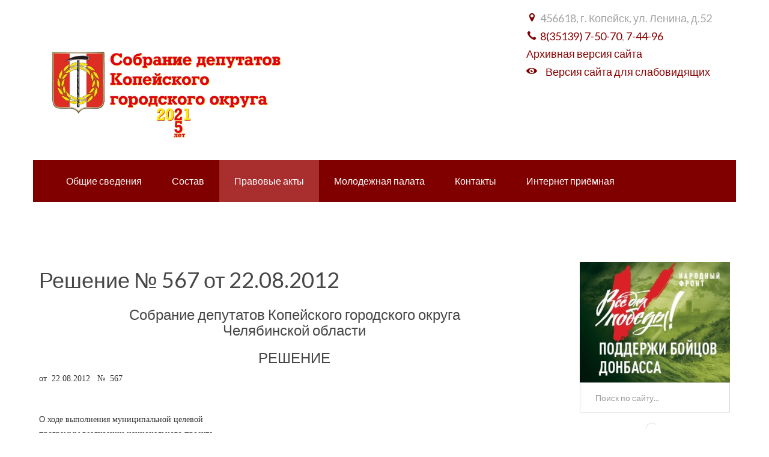

--- FILE ---
content_type: text/html; charset=UTF-8
request_url: https://kopeysk-sobranie.ru/pravovyie-aktyi/arxiv-2009-2020/pravovyie-resheniya/reshenie-%E2%84%96-567-ot-22.08.2012
body_size: 7555
content:
<!doctype html>
<html class="no-js" lang="en">
    <head>
        <!-- VK verification code: 424242 -->
<!-- BASIC PAGE NEEDS -->
        <meta charset="utf-8">
        <meta http-equiv="X-UA-Compatible" content="IE=edge">

        <!-- TITLE OF THE SITE -->
        <title> Решение № 567 от 22.08.2012 -  </title>
        <base href="https://kopeysk-sobranie.ru/" />


        <!-- THE MOBILE RESPONSIVE META TAG -->
        <meta name="viewport" content="width=device-width, initial-scale=1">
		
		<meta name="robots" content="index, follow">
<meta name="description" content="Собрание депутатов Копейского городского округаЧелябинской области РЕШЕНИЕ от  22.08.2012   №  567   О ходе выполнения муниципальной целевойпрограммы реализации национального проек...">
<meta name="keywords" content="" />

        <!-- FAVICONS -->
 
        <link rel="apple-touch-icon" sizes="120x120" href="assets/components/insofts_portal/insofts/favicon/apple-touch-icon.png">
        <link rel="icon" type="image/png" sizes="32x32" href="assets/components/insofts_portal/insofts/favicon/favicon-32x32.png">
        <link rel="icon" type="image/png" sizes="16x16" href="assets/components/insofts_portal/insofts/favicon/favicon-16x16.png">
        <link rel="manifest" href="assets/components/insofts_portal/insofts/favicon/site.webmanifest">
        <link rel="mask-icon" href="assets/components/insofts_portal/insofts/favicon/safari-pinned-tab.svg" color="#5bbad5">
		

        <!-- CSS STYLESHEETS -->
        <link rel="stylesheet" href="assets/components/insofts_portal/insofts/css/vendor.css">
        <link rel="stylesheet" href="assets/components/insofts_portal/insofts/css/base.css">
        <link rel="stylesheet" href="assets/components/insofts_portal/insofts/css/layout.css">
        <link rel="stylesheet" href="assets/components/insofts_portal/insofts/css/components.css">
        <link rel="stylesheet" href="assets/components/insofts_portal/insofts/css/pages.css">
        <link rel="stylesheet" type="text/css" href="assets/components/insofts_portal/fancybox/source/jquery.fancybox.css">
        
         <link rel="stylesheet" href="assets/components/button-visually-impaired/css/bvi.min.css" type="text/css">


        <!-- GOOGLE WEB FONT -->
        <link href='https://fonts.googleapis.com/css?family=Lato:400,400italic,700,700italic' rel='stylesheet' type='text/css'>

        <!-- MONDERNIZR -->
        <script src="assets/components/insofts_portal/insofts/js/vendor/modernizr-2.8.3.min.js"></script>    </head>
    <body>
        <!--[if lt IE 8]>
            <p class="browserupgrade">You are using an <strong>outdated</strong> browser. Please <a href="http://browsehappy.com/">upgrade your browser</a> to improve your experience.</p>
        <![endif]-->

 
             <header>
           <div class="header-top style2">
                <div class="container">
                    <div class="row">
                        <div class="col-xs-12">
                            <div class="pull-left">
                                 <a  href="https://kopeysk-sobranie.ru/"style='
    font: 600 16px/24px "Open Sans", OpenSans, Arial, sans-serif;
    text-transform: uppercase;
    margin-top: 10px;
    text-decoration: none;
    color: #181818;
    display: -webkit-box;
    display: -webkit-flex;
    display: -ms-flexbox;
    display: flex;
    -webkit-box-align: center;
    -webkit-align-items: center;
    -ms-flex-align: center;
    align-items: center;'>
                                     
                                     <img src="img/logo.jpg" alt="СОБРАНИЕ ДЕПУТАТОВ КОПЕЙСКОГО ГОРОДСКОГО ОКРУГА"width="420">
                                                              <!--- <img src="assets/components/insofts_portal/insofts/img/gerb.jpg" alt="СОБРАНИЕ ДЕПУТАТОВ КОПЕЙСКОГО ГОРОДСКОГО ОКРУГА">

      --->                          <span>
                                    
                                
                            <!--Собрание депутатов Копейского городского округа--->
                       


</span>

 </a><!-- // .navbar-brand -->
                              

                            </div>

                            <div class="pull-right">
                                  
                                <h4 class="header-top-item"><i class="icon-location-pin"style="color:#800000;"></i>456618, г. Копейск, ул. Ленина, д.52</h4>
                                       <h4 class="header-top-item"><i class="icon-phone"style="color:#800000;"></i><a href="tel:+73513975070">8(35139) 7-50-70</a>, <a href="tel:+73513974496">7-44-96</a></h4>
                                       <h4 class="header-top-item"> <a href="http://old.kopeysk-sobranie.ru">Архивная версия сайта</a></h4>
                                        <h4 class="header-top-item"><i class="icon-eye"style="color:#800000;"> <a href="#" class="bvi-open" title="Версия сайта для слабовидящих"></i>Версия сайта для слабовидящих</a></h4>
                                        

                            </div>

                        </div>
                    </div>
                </div>
            </div>
           

        </header>
      
<section >
            <div class="container">
                <div class="row">
 <nav class="navbar navbar-default">
                <div class="container">

                    <div class="navbar-header">

                      <button type="button" class="navbar-toggle collapsed" data-toggle="collapse" data-target="#bs-example-navbar-collapse-1" aria-expanded="false">
                        <span class="icon-bar"></span>
                        <span class="icon-bar"></span>
                        <span class="icon-bar"></span>
                      </button><!-- // .navbar-toggle .collapsed -->

                      
                    </div>
<!-- .navbar-header -->

<div class="collapse navbar-collapse navbar-left" id="bs-example-navbar-collapse-1">
  <ul class="nav navbar-nav"><li  class="dropdown dropdown">
<a href="obschie-svedeniya" title="Общие сведения" class="dropdown-toggle external">
Общие сведения</a><ul class="dropdown-menu"><li><a href="obschie-svedeniya/istoriya-sobraniya-deputatov"class="dropdown-menu-link">История Собрания депутатов</a></li><li><a href="obschie-svedeniya/reglament"class="dropdown-menu-link">Регламент</a></li><li><a href="obschie-svedeniya/struktura"class="dropdown-menu-link">Структура</a></li><li><a href="obschie-svedeniya/ustav-kopejskogo-gorodskogo-okruga"class="dropdown-menu-link">Устав Копейского городского округа</a></li><li><a href="obschie-svedeniya/simvolika"class="dropdown-menu-link">Символика</a></li><li><a href="obschie-svedeniya/news"class="dropdown-menu-link">Новости</a></li><li><a href="obschie-svedeniya/otchetyi-o-deyatelnosti"class="dropdown-menu-link">Отчеты о деятельности</a></li><li><a href="obschie-svedeniya/publichnyie-slushaniya"class="dropdown-menu-link">Публичные слушания</a></li><li><a href="obschie-svedeniya/planyi-rabotyi"class="dropdown-menu-link">Планы работы</a></li><li><a href="obschie-svedeniya/obshhestvennaya-palata"class="dropdown-menu-link">Общественная палата</a></li><li><a href="obschie-svedeniya/uchetnaya-politika"class="dropdown-menu-link">Учетная политика</a></li></ul></li><li  class="dropdown">
<a href="sostav" title="Состав" class="dropdown-toggle external">
Состав</a><ul class="dropdown-menu"><li><a href="sostav/predsedatel"class="dropdown-menu-link">Председатель</a></li><li><a href="sostav/deputats"class="dropdown-menu-link">Депутаты</a></li><li><a href="sostav/postoyannyie-komissii"class="dropdown-menu-link">Постоянные комиссии</a></li><li><a href="sostav/aparat"class="dropdown-menu-link">Аппарат</a></li></ul></li><li  class="dropdown active">
<a href="pravovyie-aktyi" title="Правовые акты" class="dropdown-toggle external">
Правовые акты</a><ul class="dropdown-menu"><li><a href="pravovyie-aktyi/pravovyie-resheniya"class="dropdown-menu-link">Правовые решения</a></li><li><a href="pravovyie-aktyi/normativno-pravovyie-resheniya"class="dropdown-menu-link">Нормативно-правовые решения</a></li><li><a href="pravovyie-aktyi/arxiv-2009-2020"class="dropdown-menu-link">Архив 2009-2020</a></li></ul></li><li  class="dropdown">
<a href="molodyozhnaya-palata" title="Молодежная палата" class="dropdown-toggle external">
Молодежная палата</a></li><li  class="dropdown">
<a href="kontaktyi" title="Контакты" class="dropdown-toggle external">
Контакты</a></li><li  class="dropdown dropdown">
<a href="feedback" title="Интернет приёмная" class="dropdown-toggle external">
Интернет приёмная</a></li></ul>							
</div><!-- .collapse .navbar-collapse -->                  
                </div><!-- // .container -->
            </nav><!-- // .navbar .navbar-default -->
</div>
</div>
            <div class="container space-lg ">
                <div class="row">

                    <!-- BLOG POSTS -->
                    <div class="col-md-9 bvi-tts">
                       
       <h1>Решение № 567 от 22.08.2012</h1>

  
  
                     
          
               <h3 style="text-align: center;"><span>Собрание депутатов Копейского городского округа</span><br /><span>Челябинской области</span></h3>
<h3 style="text-align: center;"><span>РЕШЕНИЕ</span></h3>
<p>от  22.08.2012   №  567</p>
<p> </p>
<p>О ходе выполнения муниципальной целевой<br />программы реализации национального проекта<br /><span>«</span>Образование» в Копейском городском округе<br />Челябинской области за 6 месяцев 2012 года</p>
<p> </p>
<p>Заслушав информацию о ходе выполнения за 6 месяцев 2012 года муниципальной целевой программы реализации национального проекта<span> </span><span>«</span>Образование» в Копейском городском округе Челябинской области на 2012 – 2014 г.г., утвержденной постановлением администрации Копейского городского округа Челябинской области от 01.11.2011 №  232, Собрание депутатов Копейского городского округа Челябинской области<br />РЕШАЕТ:</p>
<ol>
<li>1. Информацию о ходе выполнения за 6 месяцев 2012 года муниципальной целевой программы реализации национального проекта<span> </span><span>«</span>Образование» в Копейском городском округе Челябинской области на 2012 – 2014 г.г., утвержденной постановлением администрации Копейского городского округа Челябинской области от 01.11.2011 №  232, принять к сведению<span> </span><span>(</span>прилагается).</li>
<li>2. Ответственным исполнителям продолжить работу по реализации муниципальной целевой программы.</li>
<li>3. Постоянной комиссии по социальной и молодежной политике Собрания депутатов Копейского городского округа Челябинской области<span> </span><span>(</span>Алдакушев В. И.) продолжить осуществление контроля исполнения муниципальной целевой программы реализации национального проекта<span> </span><span>«</span>Образование» в Копейском городском округе Челябинской области на 2012-2014 г.г., утвержденной постановлением администрации Копейского городского округа Челябинской области от 01.11.2011 №  232.</li>
</ol>
<p> </p>
<p>Председатель Собрания депутатов<br />Копейского городского округа<br />Челябинской области                                                                     В.П. Емельянов</p>                            
             
         
                  <h3>Документы</h3>
<table class="table table-default table-bordered table-hover table-shopping-cart">
                                    <thead>
                                        <tr>
                                            <th>Название</th>
                                            <th>Размер</th>
                                            <th>Действия</th>
    
                                        </tr>
                                    </thead>
                                    <tbody>
    <tr>
   
 
   <td>
                  текст решения № 567
          </td>
          <td>
               <p style="margin:20px;">
              22,5 КБ              </p>
              </td>
            <td>
           <p style="margin:25px;">
               <a href="/docs/information-items-property-3691.doc"download target="_blank" class="btn btn-danger btn-lg">Скачать</a>
           </p>
                </td>
    </tr>
                                                				 

 
   <td>
                 приложение к решению 567 от 22.08.2012
          </td>
          <td>
               <p style="margin:20px;">
              46 КБ              </p>
              </td>
            <td>
           <p style="margin:25px;">
               <a href="/docs/information-items-property-3692.doc"download target="_blank" class="btn btn-danger btn-lg">Скачать</a>
           </p>
                </td>
    </tr>
                                                				 
  
   </tbody>
                                                
    </table>                  
  


                        </div><!-- // .blog-post -->

                    <!-- SIDE BAR -->
                    <div class="col-md-3">
                        <div class="blog-sidebar">
                            <div>
                                <a href="https://pobeda.onf.ru/" target="_blank" title="Общероссийский народный фронт">
                                    <img style="width: 100%" src="https://www.kopeysk-sobranie.ru/assets/cache_image//assets/images/13-07-2022/tw5vx1-photo-2022-07-13-15-03-04_800x400_c8e.jpg" alt="Общероссийский народный фронт">
                                </a>
                            </div>
  
<form class="top-search-form" action="search" method="get"  > 
    <fieldset style="border: none; position: relative;">   
        <input type="text" name="search" id="search" value=""class="form-control"  placeholder="Поиск по сайту..." />   
        <input type="hidden" name="id" value="39" />
    </fieldset>
</form>        <!-- Gismeteo informer START -->
<link rel="stylesheet" type="text/css" href="https://nst1.gismeteo.ru/assets/flat-ui/legacy/css/informer.min.css">
<div id="gsInformerID-256aVFC523f2b1" class="gsInformer" style="width:240px;height:227px">
    <div class="gsIContent">
        <div id="cityLink">
            <a href="https://www.gismeteo.ru/weather-kopeysk-12862/" target="_blank" title="Погода в Копейске">
                <img src="https://nst1.gismeteo.ru/assets/flat-ui/img/gisloader.svg" width="24" height="24" alt="Погода в Копейске">
            </a>
            </div>
        <div class="gsLinks">
            <table>
                <tr>
                    <td>
                        <div class="leftCol">
                            <a href="https://www.gismeteo.ru/" target="_blank" title="Погода">
                                <img alt="Погода" src="https://nst1.gismeteo.ru/assets/flat-ui/img/logo-mini2.png" align="middle" border="0" width="11" height="16" />
                                <img src="https://nst1.gismeteo.ru/assets/flat-ui/img/informer/gismeteo.svg" border="0" align="middle" style="left: 5px; top:1px">
                            </a>
                            </div>
                            <div class="rightCol">
                                <a href="https://www.gismeteo.ru/weather-kopeysk-12862/2-weeks/" target="_blank" title="Погода в Копейске на 2 недели">
                                    <img src="https://nst1.gismeteo.ru/assets/flat-ui/img/informer/forecast-2weeks.ru.svg" border="0" align="middle" style="top:auto" alt="Погода в Копейске на 2 недели">
                                </a>
                            </div>
                        </td>
                </tr>
            </table>
        </div>
    </div>
</div>
<script async src="https://www.gismeteo.ru/api/informer/getinformer/?hash=256aVFC523f2b1"></script>
<!-- Gismeteo informer END --><br>
<div class="shop-shopby">
 <h5 style="text-size:10px;"> Ссылки</h5>  
<ul> 
<ul class=""><li>
<div class="shopby-item">
<a href="ssyilki/gosudarstvennaya-duma"target="_blank" class="drop">ГОСУДАРСТВЕННАЯ ДУМА</a>
</div>
</li><li>
<div class="shopby-item">
<a href="ssyilki/zakonodatelnoe-sobranie-chelyabinskoj-oblasti"target="_blank" class="drop">Законодательное Собрание Челябинской области</a>
</div>
</li><li>
<div class="shopby-item">
<a href="ssyilki/pravitelstvo-chelyabinskoj-oblasti"target="_blank" class="drop">Правительство Челябинской области</a>
</div>
</li><li>
<div class="shopby-item">
<a href="ssyilki/administracziya-kopejskogo-gorodskogo-okruga-chelyabinskoj-oblasti"target="_blank" class="drop">Администрация Копейского городского округа Челябинской области</a>
</div>
</li></ul></ul>
 </div>
<h3>Новости</h3>
<hr>
<div class="media">
                    <div class="media-body">
            <h4 class="media-heading"><a href="obschie-svedeniya/news/priem-izbiratelej-14-yanvarya-2026-goda" title="">Прием избирателей 14 января 2026 года</a></h4>
            <p class="text-muted"><span class="glyphicon glyphicon-calendar"></span> 26.12.2025 г.</p>
            <small>Вниманию избирателей!
14 января 2026 годадепутаты Собрания депутатов Копейского городского округапроводят при...</small>
          </div>
        </div>
<div class="media">
                    <div class="media-body">
            <h4 class="media-heading"><a href="obschie-svedeniya/news/24-dekabrya-2025-goda-v-1300-sostoitsya-7-zasedanie-sobraniya-deputatov-kopejskogo-gorodskogo-okruga" title="">24 декабря 2025 года в 13:00 состоится 7 заседание Собрания депутатов Копейского городского округа</a></h4>
            <p class="text-muted"><span class="glyphicon glyphicon-calendar"></span> 19.12.2025 г.</p>
            <small>24 декабря  2025 года в 13 часов состоится 7 заседание Собрания депутатов Копейского городского округа.
Повес...</small>
          </div>
        </div>
<div class="media">
                    <div class="media-body">
            <h4 class="media-heading"><a href="obschie-svedeniya/news/23-dekabrya-2025-goda-sostoyatsya-zasedaniya-postoyannyix-komissij" title="">23 декабря 2025 года состоятся заседания постоянных комиссий</a></h4>
            <p class="text-muted"><span class="glyphicon glyphicon-calendar"></span> 19.12.2025 г.</p>
            <small>Заседания постоянных комиссий
23.12.2025 в 09:00. Комиссия по организационным, правовым и общественно-политич...</small>
          </div>
        </div><!--<br><hr>
<h3><a href="sostav/deputats">Депутаты</a></h3>
<br>
<div class="row">
    <div class="col-md-6">
            <div class="thumbnail">
              <a href="sostav/deputats/nazarov-aleksandr-anatolevich" title="">
                  <img src="/assets/cache_image//assets/images/01-10-2025/x2imcz-image-2025-10-01-11-28-53_155x155_5dd.png" alt="Назаров Александр Анатольевич">
              </a>
              <div class="caption">
                <p class="text-center">
                    <a href="sostav/deputats/nazarov-aleksandr-anatolevich" title="">Назаров Александр Анатольевич</a><br>
                    Депутат Собрания депутатов Копейского городского округа по избирательному округу № 1 
                </p>
              </div>
            </div>
          </div>
<div class="col-md-6">
            <div class="thumbnail">
              <a href="sostav/deputats/egorov-aleksandr-viktorovich" title="">
                  <img src="/assets/cache_image//assets/images/02-10-2025/p52q7a-image-2025-10-02-16-55-20_155x155_5dd.png" alt="Егоров Александр Викторович">
              </a>
              <div class="caption">
                <p class="text-center">
                    <a href="sostav/deputats/egorov-aleksandr-viktorovich" title="">Егоров Александр Викторович</a><br>
                    Депутат Собрания депутатов Копейского городского округа по избирательному округу №2 
                </p>
              </div>
            </div>
          </div> 
    <div class="hidden-sm hidden-xs">
        <div class="col-md-6">
                <div class="thumbnail">
                  <a href="sostav/deputats/merker-irina-aleksandrovna" title="">
                      <img src="/assets/cache_image//assets/images/02-10-2025/y64f81-image-2025-10-02-17-05-46_155x155_5dd.png" alt="Меркер Ирина Александровна">
                  </a>
                  <div class="caption">
                    <p class="text-center">
                        <a href="sostav/deputats/merker-irina-aleksandrovna" title="">Меркер Ирина Александровна</a><br>
                        Депутат Собрания депутатов Копейского городского округа по избирательному округу №4                    </p>
                  </div>
                </div>
              </div>
<div class="col-md-6">
                <div class="thumbnail">
                  <a href="sostav/deputats/zantariya-rolan-dzhudulievich" title="">
                      <img src="/assets/cache_image//assets/images/02-10-2025/74unye-image-2025-10-02-17-11-51_155x155_5dd.png" alt="Зантария Ролан Джудулиевич">
                  </a>
                  <div class="caption">
                    <p class="text-center">
                        <a href="sostav/deputats/zantariya-rolan-dzhudulievich" title="">Зантария Ролан Джудулиевич</a><br>
                        Депутат Собрания депутатов Копейского городского округа по избирательному округу №5                    </p>
                  </div>
                </div>
              </div>    </div>
    --->
</div>

                                  
                        </div><!-- // .blog-sidebar -->
                    </div><!-- // .col-md-3 .visible-md .visible-lg -->
             

                    </div><!-- // .col-md-9 -->

                </div><!-- // .row -->
            </div><!-- // .container -->
        </section>


        <span class="back-to-top">
            <i class="icon-arrow-long-up"></i>
        </span>

        <footer>
            <div class="container">
                <div class="row">
                    <div class="col-md-3">
                        <h4>Контакты</h4>
                        <p>Собрание депутатов Копейского городского округа</p>

                        <span class="footer-divider"></span>
                        <div class="footer-email">
                            <i class="icon-mail"></i>
                            <a href="mailto:74@kopeysk-sobranie.ru">74@kopeysk-sobranie.ru</a>
                        </div><!-- // .footer-email -->
                        <span class="footer-divider"></span>

                        <div class="footer-mobile">
                            <i class="icon-phone"></i>
                            <a href="#">8(35139) 7-50-70</a>
                        </div>
                            <div class="footer-mobile">
                            <i class="icon-phone"></i>
                            <a href="#">8(35139) 7-44-96</a>
                        </div>
                         
                        <span class="footer-divider"></span>

                        <div class="footer-location">
                            <i class="icon-location-pin"></i>
                            <a href="https://www.google.com/maps">456618, г. Копейск, ул. Ленина, д.52</a>
                        </div><!-- // footer-location -->

                    </div><!-- // .col-md-4 .space-mb -->

                    <div class="col-md-3">
                        <h4>Депутаты</h4>
                        
                      <a href="sostav/deputats/batueva-nadezhda-vasilevna" title="">
            Батуева Надежда Васильевна          
          </a>
        
        <span class="footer-divider"></span>
<a href="sostav/deputats/podorvanova-evgeniya-yurevna" title="">
            Подорванова Евгения Юрьевна          
          </a>
        
        <span class="footer-divider"></span>
<a href="sostav/deputats/loskutov-kirill-sergeevich" title="">
            Лоскутов Кирилл Сергеевич          
          </a>
        
        <span class="footer-divider"></span>
<a href="sostav/deputats/tipushkov-sergej-vladimirovich" title="">
            Типушков Сергей Владимирович          
          </a>
        
        <span class="footer-divider"></span>
<a href="sostav/deputats/zantariya-rolan-dzhudulievich" title="">
            Зантария Ролан Джудулиевич          
          </a>
        
        <span class="footer-divider"></span>
<a href="sostav/deputats/zavrazhnaya-elena-anatolevna" title="">
            Завражная Елена Анатольевна          
          </a>
        
        <span class="footer-divider"></span>
<a href="sostav/deputats/cherneczov-aleksandr-petrovich" title="">
            Чернецов Александр Петрович          
          </a>
        
        <span class="footer-divider"></span>
<a href="sostav/deputats/sakovskaya-natalya-yurevna" title="">
            Саковская Наталья Юрьевна          
          </a>
        
        <span class="footer-divider"></span>
<a href="sostav/deputats/belyaeva-yuliya-valerevna" title="">
            Беляева Юлия Валерьевна          
          </a>
        
        <span class="footer-divider"></span>
<a href="sostav/deputats/gavrishhuk-oleg-sergeevich" title="">
            Гаврищук Олег Сергеевич          
          </a>
        
        <span class="footer-divider"></span>                    </div>

                    <div class="col-md-3">
                        <h4>Последние новости</h4>
<div class="footer-news-item clearfix">
                   <a href="obschie-svedeniya/news/priem-izbiratelej-14-yanvarya-2026-goda" title=""class="news-item-content">
            <h4>Прием избирателей 14 января 2026 года</h4>
            <span>26.12.2025 г.</span>
            <p>Вниманию избирателей!
14 января 2026 годадепутаты Собрания депутатов Копейского городского округапроводят при...</p>
          </a>
        </div>
<div class="footer-news-item clearfix">
                   <a href="obschie-svedeniya/news/24-dekabrya-2025-goda-v-1300-sostoitsya-7-zasedanie-sobraniya-deputatov-kopejskogo-gorodskogo-okruga" title=""class="news-item-content">
            <h4>24 декабря 2025 года в 13:00 состоится 7 заседание Собрания депутатов Копейского городского округа</h4>
            <span>19.12.2025 г.</span>
            <p>24 декабря  2025 года в 13 часов состоится 7 заседание Собрания депутатов Копейского городского округа.
Повес...</p>
          </a>
        </div>                        
                    </div>

                    <div class="col-md-3">
                        <h4>Заседания Собрания депутатов</h4>
                   
                    </div>
                </div><!-- // .row -->
            </div><!-- // .container -->

            <div class="footer-bottom">
                <div class="container">
                    <div class="row">
                        <div class="col-xs-12">
                            <div class="pull-left">
                                <p>
                                   © 2021 Разработка и дизайн <b><a href="http://insofts.ru"style="color:#0077b3;">INSOFTS</a></b></p>
                                <p>
                                   &copy;
			  			  2021—2026			  СОБРАНИЕ ДЕПУТАТОВ КОПЕЙСКОГО ГОРОДСКОГО ОКРУГА                                </p>
                              
                            </div>
<!---
                            <div class="pull-right">
                                <ul>
 <li><a href="index" title=" ">
                 Главная              </a></li>
<li><a href="obschie-svedeniya/istoriya-sobraniya-deputatov" title="">
                 История Собрания депутатов              </a></li>
<li><a href="sostav/predsedatel" title="">
                 Председатель              </a></li>
<li><a href="informacziya/protivodejstvie-korrupczii" title="">
                 Противодействие коррупции              </a></li>
<li><a href="informacziya/protivodejstvie-korrupczii/ob-utverzhdenii-polozheniya-o-poryadke-predostavleniya-i-proverki-dostovernosti-svedenij-o-doxodax-rasxodax-ob-imushhestve-i-obyazatelstvax-imushhestvennogo-xaraktera" title="">
                 Об утверждении Положения о порядке предоставления и проверки достоверности сведений о доходах, расходах, об имуществе и обязательствах имущественного характера              </a></li>
<li><a href="pravovyie-aktyi/arxiv-2009-2020/pravovyie-resheniya" title="">
                 Правовые решения              </a></li>
<li><a href="pravovyie-aktyi/arxiv-2009-2020/pravovyie-resheniya/reshenie-№-8-ot-31.03.2010" title="">
                 Решение № 8 от 31.03.2010              </a></li>
<li><a href="pravovyie-aktyi/arxiv-2009-2020/normativno-pravovyie-resheniya/reshenie-№-04-mo-ot-31.03.2010" title="">
                 Решение № 04-МО от 31.03.2010              </a></li>
<li><a href="informacziya/kadrovoe-obespechenie/vakansii" title="">
                 Вакансии              </a></li>
<li><a href="informacziya/nagrazhdeniya/poryadok-oformleniya-dokumentov" title="">
                 Порядок оформления документов              </a></li>                                </ul>
                            </div>
                            --->
                        </div>
                    </div>
                </div>
            </div><!-- // .footer-bottom -->
        </footer>
        <!-- JQUERY -->
        <script src="assets/components/insofts_portal/insofts/js/vendor/jquery-1.11.3.min.js"></script>

        <!-- BOOTSRAP PLUGINS -->
        <script src="assets/components/insofts_portal/insofts/js/vendor/bootstrap.min.js"></script>

        <!-- JQUERY PLUGINS -->
        <script src="assets/components/insofts_portal/insofts/js/vendor/jquery.appear.js"></script>
        <script src="assets/components/insofts_portal/insofts/js/vendor/jquery.nav.js"></script>
        <script src="assets/components/insofts_portal/insofts/js/vendor/jquery.countTo.js"></script>
        <script src="assets/components/insofts_portal/insofts/js/vendor/flipclock.min.js"></script>
        <script src="assets/components/insofts_portal/insofts/js/vendor/owl.carousel.min.js"></script>
        <script src="assets/components/insofts_portal/insofts/js/vendor/jquery.bxslider.min.js"></script>
        <script src="assets/components/insofts_portal/insofts/js/vendor/jquery.mixitup.min.js"></script>
        <script src="assets/components/insofts_portal/insofts/js/vendor/jquery.mb-comingsoon.js"></script>
        <script src="assets/components/insofts_portal/insofts/js/vendor/jquery.grid-a-licious.min.js"></script>
        <script src="assets/components/insofts_portal/insofts/js/vendor/jquery.range-min.js"></script>
        <script src="assets/components/insofts_portal/insofts/js/vendor/jflickrfeed.min.js"></script>
        <script src="assets/components/insofts_portal/fancybox/source/jquery.fancybox.js"></script>

<script type="text/javascript">
    $(document).ready(function(){ $("a.fancyimage").fancybox(); });
    </script>
        <!-- REVOLUTION SLIDER -->
        <script src="assets/components/insofts_portal/insofts/revolution/js/jquery.themepunch.tools.min.js?rev=5.0"></script>
        <script src="assets/components/insofts_portal/insofts/revolution/js/jquery.themepunch.revolution.min.js?rev=5.0"></script>
        <script src="assets/components/insofts_portal/insofts/revolution/js/extensions/revolution.extension.slideanims.min.js"></script>
        <script src="assets/components/insofts_portal/insofts/revolution/js/extensions/revolution.extension.layeranimation.min.js"></script>
        <script src="assets/components/insofts_portal/insofts/revolution/js/extensions/revolution.extension.navigation.min.js"></script>
        
        <script src="assets/components/button-visually-impaired/js/js.cookie.js"></script>
        <script src="assets/components/button-visually-impaired/js/bvi-init.js"></script>
        <script src="assets/components/button-visually-impaired/js/bvi.min.js"></script>

        <!-- MAIN JAVASCRIPT -->
        <script src="assets/components/insofts_portal/insofts/js/main.js"></script>


       
    </body>
</html>

--- FILE ---
content_type: text/css
request_url: https://kopeysk-sobranie.ru/assets/components/insofts_portal/insofts/css/base.css
body_size: 1997
content:
/* 
// Table of content
// -----------------------------------------------------------------------------
// - 1. Typography
// - 2. Helpers
*/
/* -----------------------------------------------------------------------------
// 1. TYPOGRAPHY
// ----------------------------------------------------------------------------- */
body {
  font-family: 'Lato', sans-serif; }

h1 a,
h2 a,
h3 a,
h4 a,
h5 a,
h6 a {
  font-weight: inherit; }

h1, h2 {
  margin: 10px 0 25px 0; }

p, blockquote {
  line-height: 24px; }

blockquote {
  font-style: italic; }

/* main colors */
h1, h2, h3, h4, h5, h6 {
  color: #484747; }

p {
  color: #353535; 
font-family: "Times New Roman", Times, serif;
}

/* links */
a {
  text-decoration: none;
  color: #890000;
  -webkit-transition: color .3s;
  -moz-transition: color .3s;
  -ms-transition: color .3s;
  -o-transition: color .3s;
  transition: color .3s; }
  a:hover {
    text-decoration: underline;
    color: #890000; }

ul {
  padding-left: 0;
  list-style: none; }

mark {
  padding: 3px 5px;
  color: #fff;
  background-color: #890000; }

::selection,
.selected-text {
  background-color: #484747;
  color: #fff; }

.selected-text {
  padding: 5px 2px 2px 2px; }

ol,
ul {
  padding-left: 0;
  list-style-position: inside; }

.list-chevron li,
.list-arrow li,
.list-dotted li,
.list-checked li {
  position: relative;
  /* Create a positioning context */
  color: #484747;
  margin: 0 0 10px 0;
  /* Give each list item a left margin to make room for the numbers */
  padding: 2px 8px 2px 0;
  /* Add some spacing around the content */
  list-style: none;
  /* Disable the normal item numbering */ }

.list-chevron li:before,
.list-arrow li:before,
.list-checked li:before {
  content: "\e626";
  font-family: "entypo";
  display: inline-block;
  color: #fff;
  margin-right: 8px;
  text-align: center !important;
  height: 15px;
  width: 15px;
  line-height: 16px;
  background-color: #890000;
  border-radius: 50%; }

.list-arrow li:before {
  content: "\e617";
  background-color: transparent;
  border-radius: 0;
  font-size: 12px;
  color: #890000; }

.list-dotted li {
  list-style: disc;
  list-style-position: inside;
  padding-left: 0; }

.list-checked li:before {
  content: "\e67d";
  background-color: transparent;
  border-radius: 0;
  font-size: 12px;
  color: #890000; }

ol li {
  padding: 4px 8px 4px 0;
  margin-bottom: 10px; }

ol.list-roman {
  list-style-type: lower-roman; }

ol.list-loweralpha {
  list-style-type: lower-alpha; }

ol.list-upperalpha {
  list-style-type: upper-alpha; }

/* responsive images */
img {
  max-width: 100%;
  height: auto; }

/* -----------------------------------------------------------------------------
// 2. HELPERS
// ----------------------------------------------------------------------------- */
/* grey section */
.section-grey {
  background-color: #f7f7f7; }

/* spacing */
.section-space,
.space-lg {
  padding: 100px 0; }

.space-sm {
  padding: 30px 0; }

.space-top {
  margin-top: 50px; }

.space-bottom {
  margin-bottom: 50px; }

.space-bottom-sm {
  margin-bottom: 20px; }

.space-md {
  margin: 50px 0; }

.space {
  margin: 25px 0; }

.space-heading-md {
  margin-bottom: 30px; }

@media (max-width: 992px) {
  .space-mb {
    margin: 0 0 50px 0; } }
.no-space-top {
  padding-top: 0;
  margin-top: 0; }

.no-space-bottom {
  padding-bottom: 0;
  margin-bottom: 0; }

.no-space-right {
  padding-right: 0;
  margin-right: 0; }

.no-space {
  padding: 0; }

.no-space-left {
  padding-left: 0; }

/* back to top icon */
.back-to-top {
  position: fixed;
  bottom: 20px;
  left: 20px;
  display: none;
  width: 40px;
  height: 40px;
  background-color: #890000;
  border: 2px solid #fff;
  text-align: center;
  z-index: 200; }

.back-to-top i {
  line-height: 40px;
  color: #fff;
  font-size: 14px; }

.back-to-top:hover {
  cursor: pointer; }

/* animation helpers */
.animation {
  opacity: 0; }

.animation-visible {
  opacity: 1; }

.animated,
.animation {
  -webkit-animation-fill-mode: both;
  -moz-animation-fill-mode: both;
  -ms-animation-fill-mode: both;
  -o-animation-fill-mode: both;
  animation-fill-mode: both;
  -webkit-animation-duration: 1s;
  animation-duration: 1s; }

/*# sourceMappingURL=base.css.map */

input[type=range] {
    /*removes default webkit styles*/
    -webkit-appearance: none;
    
    /*fix for FF unable to apply focus style bug */
    border: 1px solid white;
    
    /*required for proper track sizing in FF*/
    width: 300px;
}
input[type=range]::-webkit-slider-runnable-track {
    width: 300px;
    height: 5px;
    background: #ddd;
    border: none;
    border-radius: 3px;
}
input[type=range]::-webkit-slider-thumb {
    -webkit-appearance: none;
    border: none;
    height: 16px;
    width: 16px;
    border-radius: 50%;
    background: #00bfff;
    margin-top: -4px;
}
input[type=range]:focus {
    outline: none;
}
input[type=range]:focus::-webkit-slider-runnable-track {
    background: #ccc;
}

input[type=range]::-moz-range-track {
    width: 300px;
    height: 5px;
    background: #ddd;
    border: none;
    border-radius: 3px;
}
input[type=range]::-moz-range-thumb {
    border: none;
    height: 16px;
    width: 16px;
    border-radius: 50%;
    background: #00bfff;
}

/*hide the outline behind the border*/
input[type=range]:-moz-focusring{
    outline: 1px solid white;
    outline-offset: -1px;
}

input[type=range]::-ms-track {
    width: 300px;
    height: 5px;
    
    /*remove bg colour from the track, we'll use ms-fill-lower and ms-fill-upper instead */
    background: transparent;
    
    /*leave room for the larger thumb to overflow with a transparent border */
    border-color: transparent;
    border-width: 6px 0;

    /*remove default tick marks*/
    color: transparent;
}
input[type=range]::-ms-fill-lower {
    background: #777;
    border-radius: 10px;
}
input[type=range]::-ms-fill-upper {
    background: #ddd;
    border-radius: 10px;
}
input[type=range]::-ms-thumb {
    border: none;
    height: 16px;
    width: 16px;
    border-radius: 50%;
    background: #00bfff;
}
input[type=range]:focus::-ms-fill-lower {
    background: #888;
}
input[type=range]:focus::-ms-fill-upper {
    background: #ccc;
}
/*Video Background HTML 5 Style Here*/
.video_bg{
    position: relative;
    max-height:100%;
}
.video_bg h1{font-size: 42px;}
.video_bg_mask {
    position: absolute;
    top: 0;
    left: 0;
    z-index: 9;
    width: 100%;
    height: 100%;
    background: rgba(0, 0, 0, 0.2);
}
.video_wrap{
    position: relative;
    width:100%;
    height:100%;
    overflow:hidden;
}
.video_wrap video{
    min-height: 100%;
    min-width: 100%;
    width: 100%;
    background-position: center center;
    background-repeat: no-repeat;
}
.video_bg .post_title {
    display: block;
    width: 80%;
    height: auto;
    background: transparent;
    vertical-align: bottom;
    margin: auto;
    bottom: 0;
    position: absolute;
    top: 13%;
    left: 10%;
    z-index: 10;
    padding-top: 15px;
    padding-bottom: 15px;
    text-align: center;
    color: #fff;
}
.video_bg .post_title .contact{
    font-size: 18px;
    color: #fff;
    border: 1px solid #fff;
    padding: 10px 20px;
    border-radius: 90px;
    display: inline-block;
    margin-top: 20px;
    
}
@media (max-width: 767px) {
    .video_bg h1{
        font-size: 24px;
    }
        .video_bg h3{
        font-size: 16px;
    }
    .video_bg .post_title .contact{
         margin-top: 5px;
    }
    
    .video_bg .post_title {
                 top: 0%;
    }
}

--- FILE ---
content_type: text/css
request_url: https://kopeysk-sobranie.ru/assets/components/insofts_portal/insofts/css/layout.css
body_size: 4404
content:
/*
// Table of content
// -----------------------------------------------------------------------------
// - 1. Header
// - 2. Footer
// - 3. Breadcrumb
// - 4. Navbar
*/
/* -----------------------------------------------------------------------------
// 1. HEADER
// ----------------------------------------------------------------------------- */
/* style 2 */
.header-top.style2 {
  padding: 10px 0; }

.header-top.style2 .header-top-item {
  color: #a3a2a2; }

.header-top.style2 .header-top-item {
  margin-right: 15px; }

.header-top.style2 .header-top-item i {
  color: #890000;
  margin-right: 5px; }

.header-top.style2 .header-top-item i.icon-phone:before {
  display: inline-block;
  -webkit-transform: rotate(90deg);
  -moz-transform: rotate(90deg);
  -ms-transform: rotate(90deg);
  -o-transform: rotate(90deg);
  transform: rotate(90deg); }

.header-top.style2 .header-top-social {
  margin-bottom: 0; }

.header-top.style2 .header-top-social li {
  display: inline;
  margin-left: 15px; }

.header-top.style2 .header-top-social a:hover {
  text-decoration: none; }

.header-top.style2 .header-top-social a:hover i {
  text-decoration: none;
  color: #890000; }

.header-top.style2 .header-top-social i {
  font-size: 18px;
  color: #d0d0d0; }

/* style 4 */
.header-top.style4 {
  background-color: #313d53;
  padding: 20px 0; }

.header-top.style4 .header-top-social {
  padding-top: 10px; }

.header-top.style4 .header-top-social li i {
  color: #677999; }

.header-top.style4 img {
  width: 62px;
  height: 32px; }

@media (min-width: 767px) {
  .navbar.style4 {
    background-color: #fff; }

  .navbar.style4 .navbar-collapse {
    padding-left: 0; }

  .navbar.style4 .navbar-nav > li:first-child > a {
    padding-left: 0; }

  .navbar.style4 .navbar-nav > li > a {
    color: #a3a2a2;
    padding: 15px 25px; }

  .navbar.style4 .navbar-nav > li > a:hover,
  .navbar.style4 .navbar-nav > li > a:focus {
    color: #890000;
    background: transparent; }

  .navbar.style4 .navbar-nav > .active > a,
  .navbar.style4 .navbar-nav > .active > a:focus {
    color: #890000;
    background-color: transparent; }

  .navbar.style4 .navbar-nav > .active:hover > a {
    color: #890000;
    background-color: transparent; }

  .navbar.style4 .navbar-nav > .open > a,
  .navbar.style4 .navbar-nav > .open > a:focus,
  .navbar.style4 .navbar-nav > .open > a:hover {
    background-color: transparent;
    color: #484747; }

  .navbar.style4 .navbar-nav > .active.open > a {
    background-color: transparent; }

  .navbar.style4 input {
    background: #fff url(../img/search.png) no-repeat scroll right center;
    width: 200px;
    border: 1px solid #dedede;
    margin-top: 10px;
    padding: 5px 10px 5px 20px;
    outline: 0; } }
/* style 5 */
.header-top.style5 .header-top-item {
  margin-top: 10px;
  color: #677999;
  display: inline-block; }

.navbar.style5 .navbar-collapse {
  position: relative; }

.navbar.style5 .navbar-nav {
  position: absolute;
  left: 20%; }

/* style 6 */
@media (min-width: 767px) {
  .navbar.style6 .navbar-nav > .active > a,
  .navbar.style6 .navbar-nav > .active > a:focus {
    border-top: 3px solid #890000; } }
/* style 7 / shop */
.header-top-shop {
  padding: 10px 0; }

.header-top-shop span {
  display: inline-block;
  padding-top: 10px;
  color: #a3a2a2; }

.header-top-shop span a {
  color: #a3a2a2; }

.header-top-shop span .active {
  color: #00aaff; }

.shop-top-nav {
  float: left;
  padding-top: 10px; }

.shop-top-nav li {
  display: inline;
  margin-left: 25px; }

.shop-top-nav li a {
  color: #a3a2a2; }

/* notification icon */
.shop-notification-icon {
  position: relative;
  display: inline-block;
  margin-left: 15px;
  float: left; }

.shop-notification-icon .notification-icon {
  position: relative;
  display: inline-block;
  border-radius: 100%;
  margin-top: 5px;
  width: 35px;
  height: 35px;
  text-align: center;
  background-color: #00aaff; }

.shop-notification-icon .notification-icon .number {
  position: absolute;
  top: -5px;
  right: -5px;
  width: 20px;
  height: 20px;
  border-radius: 100%;
  background-color: #313d53;
  text-align: center;
  line-height: 0;
  font-size: 10px;
  color: #fff; }

.shop-notification-icon .notification-icon i {
  color: #fff;
  font-size: 14px;
  line-height: 35px; }

.shop-notification-icon .notification-box {
  display: none;
  position: absolute;
  top: 50px;
  left: -360px;
  z-index: 300;
  width: 400px;
  background-color: #fff;
  border-top: 3px solid #00aaff; }

.notification-box-visible {
  display: block; }

.shop-notification-icon .notification-box p {
  padding: 35px 20px;
  text-align: center; }

.shop-notification-icon .notification-box-footer {
  background-color: #00aaff;
  padding: 15px 20px;
  color: #fff; }

.shop-notification-icon .notification-box-footer a,
.shop-notification-icon .notification-box-footer a:hover {
  color: #fff;
  text-decoration: none; }

.shop-notification-icon .notification-box-footer i {
  margin-right: 10px; }

/* -----------------------------------------------------------------------------
// 2. FOOTER
// ----------------------------------------------------------------------------- */
footer {
  padding-top: 40px;
  background-color: #481717;
  /* footer blog posts */
  /* footer about us */
  /* footer signup */
  /* footer tags */ }
  footer h4 {
    margin-bottom: 20px; }
  footer a {
    color: #fff; }
    footer a:hover {
      text-decoration: underline; }
  footer h4,
  footer h5 {
    color: #fff; }
  footer h5 {
    margin-bottom: 0; }
  footer p,
  footer .footer-post-link {
    color: #fff; }
  footer .footer-post-date {
    font-size: 12px;
    margin-bottom: 2px; }
  footer .footer-divider {
    display: block;
    height: 1px;
    width: 100%;
    margin: 10px 0 10px 0;
    background-color:#af8181; }
  footer .footer-logo {
    display: inline-block;
    margin-bottom: 10px; }
  footer i {
    margin-right: 10px;
    font-size: 16px; }
  footer .footer-email a {
    color: #fff; }
  footer .footer-location i,
  footer .footer-mobile i,
  footer .footer-email i {
    color: #ffffff; }
  footer .footer-signup {
    display: inline-block;
    padding: 10px 0 10px 20px;
    line-height: 20px;
    /* ie */
    border: none;
    width: 70%;
    float: left; }
  footer .signup-submit {
    width: 30%;
    padding: 10px;
    line-height: 20px;
    /* ie */
    background-color: #545454;
    color: #fff;
    border: none; }
  footer .signup-note {
    display: block;
    font-size: 12px;
    color: #ffffff;
    font-style: italic; }
  footer .footer-tag {
    display: inline-block;
    background-color: #363636;
    color: #949393;
    padding: 10px 12px;
    margin: 0 10px 10px 0;
    -webkit-transition: background-color .3s;
    -moz-transition: background-color .3s;
    -ms-transition: background-color .3s;
    -o-transition: background-color .3s;
    transition: background-color .3s; }
    footer .footer-tag:hover {
      text-decoration: none;
      background-color: #00aaff;
      color: #fff; }

.footer-news-item {
  margin-bottom: 15px; }
  .footer-news-item img {
    width: 20%;
    float: left; }
  .footer-news-item .news-item-content {
    width: 80%;
    float: left;
    padding-left: 10px; }
    .footer-news-item .news-item-content:hover {
      text-decoration: none; }
  .footer-news-item h4 {
    font-size: 14px;
    margin: 0; }
  .footer-news-item span {
    margin-bottom: 10px;
    font-size: 12px;
    color: #e5e5e5;
    font-style: italic; }
  .footer-news-item p {
    color: #ffffff; }

/* footer social */
footer .footer-social {
  margin-top: 20px; }
  footer .footer-social a i {
    font-size: 18px;
    color: #363636;
    -webkit-transition: color .3s;
    -moz-transition: color .3s;
    -ms-transition: color .3s;
    -o-transition: color .3s;
    transition: color .3s; }
  footer .footer-social a:hover i {
    color: #00aaff; }

/* flickr stream */
footer .flickr {
  margin: 0;
  padding: 0;
  overflow: hidden; }
  footer .flickr li {
    list-style: none;
    float: left;
    border: 3px solid #009ee1;
    margin: 2px;
    opacity: .8; }
    footer .flickr li img {
      display: block; }
    footer .flickr li:hover {
      border-color: #fff;
      opacity: 1; }

/* footer bottom */
.footer-bottom {
  background-color: #fff;
  text-align: center;
  margin-top: 60px;
  padding: 12px 0 8px 0;
  color: #969595; }
  .footer-bottom ul {
    padding-top: 3px; }
  .footer-bottom ul li a,
  .footer-bottom p {
    color: #969595; }
  .footer-bottom ul li {
    display: inline;
    margin-left: 20px; }
  .footer-bottom ul li a:hover {
    color: #484747;
    text-decoration: none; }

/* style 2 */
footer.style2 {
  position: relative;
  background-color: #404040; }
  footer.style2 .footer-banner {
    width: 281px;
    height: 58px;
    position: absolute;
    top: 0;
    left: 40%;
    background: url(../img/footer-banner.png) no-repeat center center;
    text-align: center; }
    footer.style2 .footer-banner p {
      margin-top: 10px;
      font-size: 24px;
      color: #fff; }
  footer.style2 p {
    color: #949494; }
  footer.style2 .footer-news-item {
    border-bottom: 1px solid #3a3a3a; }
    footer.style2 .footer-news-item .news-item-content {
      width: 100%;
      float: none;
      padding-left: 0; }
      footer.style2 .footer-news-item .news-item-content:hover {
        text-decoration: none; }
    footer.style2 .footer-news-item h4 {
      font-size: 14px;
      margin: 0; }
    footer.style2 .footer-news-item span {
      margin-bottom: 10px;
      font-size: 12px;
      color: #5b5b5b;
      font-style: italic; }
    footer.style2 .footer-news-item p {
      color: #949494; }
  footer.style2 .signup-note {
    color: #5b5b5b; }
  footer.style2 .footer-divider {
    background-color: #3a3a3a; }
  footer.style2 i {
    color: #363636; }
  footer.style2 .footer-bottom {
    background-color: #363636; }
  footer.style2 ul li a {
    color: #717171; }
    footer.style2 ul li a:hover {
      color: #fff; }

@media (max-width: 500px) {
  footer.style2 .footer-banner {
    left: 20%; } }
/* style 3 */
footer.style3 {
  background-color: #404040;
  color: #949393; }

footer.style3 img.logo {
  height: 70px;
  margin-top: 30px; }

footer.style3 img + p {
  color: #949393;
  margin-top: 15px; }

footer.style3 .footer-updates a {
  display: block;
  margin-bottom: 10px;
  color: #949393;
  padding-bottom: 10px;
  border-bottom: 1px solid #5b5b5b; }

footer.style3 .footer-updates a:hover {
  color: #fff;
  text-decoration: none; }

footer.style3 .footer-updates a span {
  font-style: italic;
  color: #5b5b5b;
  font-size: 12px; }

footer.style3 .footer-support p {
  color: #a3a2a2; }

footer.style3 .footer-support input {
  width: 80%;
  margin-bottom: 5px; }

footer.style3 .footer-bottom {
  background-color: #363636; }

footer.style3 .flickr li {
  border-color: #363636; }

/* style 4 */
footer.style4 {
  background-color: #404040;
  color: #949393; }

footer.style4 .list-arrow li {
  margin-bottom: 5px; }

footer.style4 .list-arrow li:before {
  font-size: 10px;
  color: #393939; }

footer.style4 .list-arrow li a {
  color: #949393; }

footer.style4 .list-arrow li:hover:before {
  color: #ffffff; }

footer.style4 .list-arrow li a:hover {
  text-decoration: none; }

/* flickr */
footer.style4 .flickr li {
  border-color: #363636; }

/* news */
footer.style4 .footer-news-item {
  padding-bottom: 10px;
  border-bottom: 1px solid #3a3a3a; }

footer.style4 .footer-news-item h4 {
  color: #949393; }

footer.style4 .footer-news-item span {
  color: #5b5b5b; }

/* map */
footer.style4 p {
  color: #949393; }

footer.style4 .map-img {
  display: block;
  height: 100px;
  border-radius: 2px; }

footer.style4 .map-img + a {
  display: inline-block;
  font-size: 12px;
  margin-top: 10px; }

footer.style4 .map-img + a:before {
  font-family: "entypo";
  content: "\e6d1";
  margin-right: 5px;
  color: #00aaff; }

footer.style4 .map-img + a:hover {
  color: #949393;
  text-decoration: none; }

/* footer bottom */
footer.style4 .footer-bottom {
  background-color: transparent;
  padding-bottom: 0;
  margin-top: 0; }

footer.style4 .footer-bottom p {
  padding-top: 25px; }

/* social icons & input */
footer.style4 .footer-social {
  margin-bottom: 0; }

footer.style4 .footer-social li {
  margin-left: 5px; }

footer.style4 .footer-bottom li input {
  display: inline-block;
  width: auto;
  margin-bottom: 0;
  background-color: #363636;
  border: 0;
  line-height: 14px; }

footer.style4 .footer-bottom li .input-icon {
  display: inline-block;
  height: 45px;
  padding: 0 10px;
  text-align: center;
  background-color: #363636;
  color: #ffffff; }

footer.style4 .footer-bottom li .input-icon i {
  line-height: 45px; }

footer.style4 .footer-social a {
  display: inline-block;
  padding: 10px 15px;
  background-color: #363636;
  text-align: center; }

footer.style4 .footer-social a i {
  color: #5b5b5b;
  margin: 0;
  font-size: 18px; }

footer.style4 .footer-social a:hover {
  background-color: #ffffff; }

footer.style4 .footer-social a:hover i {
  color: #fff; }

/* style 5 */
footer.style5 {
  background-color: #404040;
  color: #949393; }

footer.style5 img.logo {
  height: 70px;
  margin-top: 30px; }

footer.style5 img + p {
  color: #949393;
  margin-top: 15px; }

/* footer posts */
footer.style5 .footer-posts a {
  display: block;
  margin-bottom: 10px;
  color: #949393;
  padding-bottom: 10px;
  border-bottom: 1px solid #5b5b5b; }

footer.style5 .footer-posts a:hover {
  color: #fff;
  text-decoration: none; }

footer.style5 .footer-posts a span {
  font-style: italic;
  color: #5b5b5b;
  font-size: 12px; }

/* twitter */
footer.style5 .tweet {
  border-color: #3a3a3a; }

footer.style5 .tweet:before {
  color: #535353; }

footer.style5 .tweet p {
  color: #a3a2a2;
  text-align: left; }

footer.style5 .tweet a {
  color: #ffffff; }

footer.style5 .tweet span {
  color: #5b5b5b;
  font-size: 12px; }

/* footer portfolio */
footer.style5 .footer-portfolio li {
  display: inline-block;
  width: 30%;
  margin-bottom: 5px; }

/* footer contact info */
footer.style5 .footer-contact-bg {
  background: url(../img/map/footer-map-pattern.png) no-repeat left top; }

footer.style5 .footer-email,
footer.style5 .footer-mobile,
footer.style5 .footer-location,
footer.style5 .footer-social {
  margin-bottom: 20px; }

footer.style5 .footer-email a,
footer.style5 .footer-mobile a,
footer.style5 .footer-location a,
footer.style5 .footer-social a {
  color: #949494; }

footer.style5 .footer-location i,
footer.style5 .footer-mobile i,
footer.style5 .footer-email i {
  color: #535353; }

footer.style5 .footer-location i {
  display: inline-block;
  float: left;
  margin-bottom: 15px; }

footer.style5 .footer-social {
  border-top: 1px solid #363636;
  padding-top: 15px; }

footer.style5 .footer-social a {
  color: #363636; }

footer.style5 .footer-social a:hover {
  text-decoration: none;
  color: #ffffff; }

/* footer bottom */
footer.style5 .footer-bottom {
  background-color: #363636; }

/* style 6 */
footer.style6 {
  background-color: #404040;
  color: #949393; }

/* style 6 */
footer.style6 .list-dotted li {
  margin-bottom: 5px; }

footer.style6 .list-dotted li:before {
  font-size: 10px;
  color: #393939; }

footer.style6 .list-dotted li {
  padding-bottom: 10px;
  border-bottom: 1px solid #3a3a3a; }

footer.style6 .list-dotted li a {
  color: #949393; }

footer.style6 .list-dotted li a:hover {
  text-decoration: none;
  color: #fff; }

/* posts */
footer.style6 .footer-posts a:hover {
  color: #fff;
  text-decoration: none; }

footer.style6 .footer-posts a span {
  font-style: italic;
  color: #5b5b5b;
  font-size: 12px; }

/* twitter */
footer.style6 .footer-news-item {
  padding-bottom: 10px;
  border-bottom: 1px solid #3a3a3a; }

footer.style6 .footer-news-item h4 {
  color: #949393; }

footer.style6 .footer-news-item span {
  color: #5b5b5b; }

/* footer portfolio */
footer.style6 .footer-portfolio li {
  display: inline-block;
  width: 30%;
  margin-bottom: 5px; }

/* footer contact info */
footer.style6 .footer-contact-bg {
  background: url(../img/map/footer-map-pattern.png) no-repeat left top; }

footer.style6 .footer-email,
footer.style6 .footer-mobile,
footer.style6 .footer-location,
footer.style6 .footer-social {
  margin-bottom: 20px; }

footer.style6 .footer-email a,
footer.style6 .footer-mobile a,
footer.style6 .footer-location a,
footer.style6 .footer-social a {
  color: #949494; }

footer.style6 .footer-location i,
footer.style6 .footer-mobile i,
footer.style6 .footer-email i {
  color: #535353; }

footer.style6 .footer-location i {
  display: inline-block;
  float: left;
  margin-bottom: 15px; }

footer.style6 .footer-social {
  border-top: 1px solid #363636;
  padding-top: 15px; }

footer.style6 .footer-social a {
  color: #363636; }

footer.style6 .footer-social a:hover {
  text-decoration: none;
  color: #ffffff; }

/* footer bottom */
footer.style6 .footer-bottom {
  background-color: #363636; }

footer.style6 .footer-bottom p {
  color: #717171;
  margin-bottom: 0;
  padding: 10px 0; }

/* style 5 */
footer.style7 {
  background-color: #404040;
  color: #949393; }

footer.style7 img.logo {
  height: 70px;
  margin-top: 30px; }

footer.style7 img + p {
  color: #949393;
  margin-top: 15px; }

/* footer posts */
footer.style7 .footer-posts a {
  display: block;
  margin-bottom: 10px;
  color: #949393;
  padding-bottom: 10px;
  border-bottom: 1px solid #5b5b5b; }

footer.style7 .footer-posts a:hover {
  color: #fff;
  text-decoration: none; }

footer.style7 .footer-posts a span {
  font-style: italic;
  color: #5b5b5b;
  font-size: 12px; }

/* tags */
.footer-tags a {
  display: inline-block;
  background-color: #363636;
  color: #949393;
  padding: 8px 10px;
  margin: 0 5px 8px 0; }

.footer-tags a:hover {
  text-decoration: none;
  background-color: #ffffff;
  color: #fff; }

/* footer contact info */
footer.style7 .footer-contact-bg {
  background: url(../img/map/footer-map-pattern.png) no-repeat left top; }

footer.style7 .footer-email,
footer.style7 .footer-mobile,
footer.style7 .footer-location,
footer.style7 .footer-social {
  margin-bottom: 20px; }

footer.style7 .footer-email a,
footer.style7 .footer-mobile a,
footer.style7 .footer-location a,
footer.style7 .footer-social a {
  color: #949494; }

footer.style7 .footer-location i,
footer.style7 .footer-mobile i,
footer.style7 .footer-email i {
  color: #535353; }

footer.style7 .footer-location i {
  display: inline-block;
  float: left;
  margin-bottom: 15px; }

footer.style7 .footer-social {
  border-top: 1px solid #363636;
  padding-top: 15px; }

footer.style7 .footer-social a {
  color: #363636; }

footer.style7 .footer-social a:hover {
  text-decoration: none;
  color: #ffffff; }

/* footer contact form */
footer.style7 form .form-group {
  margin-bottom: 5px; }

footer.style7 form .form-control {
  border: none;
  background-color: #363636;
  margin-bottom: 5px;
  padding: 13px 25px 10px 25px; }

footer.style7 form .form-control {
  margin-bottom: 5px; }

/* footer bottom */
footer.style7 .footer-bottom {
  background-color: #363636; }

footer.style7 .footer-bottom p {
  margin-bottom: 0;
  padding: 10px 0;
  color: #717171; }

/* -----------------------------------------------------------------------------
// 3. BREADCRUMB
// ----------------------------------------------------------------------------- */
.breadcrumb-container {
  background-color: #f7f7f7;
  padding: 20px 0 10px 0;
  margin-bottom: 70px; }

.breadcrumb {
  margin-bottom: 0;
  border-radius: 0; }
  .breadcrumb li {
    color: #a3a2a2; }

/* Style 2 */
.breadcrumb-container.style2 h3 {
  display: inline-block;
  margin: 10px 0;
  border-right: 1px solid #c5c4c4;
  padding-right: 10px; }
.breadcrumb-container.style2 .breadcrumb {
  display: inline-block; }
.breadcrumb-container.style2 .inner-start-social {
  padding-top: 15px; }
  .breadcrumb-container.style2 .inner-start-social li {
    display: inline;
    margin-left: 15px; }
  .breadcrumb-container.style2 .inner-start-social a:hover {
    text-decoration: none; }
    .breadcrumb-container.style2 .inner-start-social a:hover i {
      text-decoration: none;
      color: #00aaff; }
  .breadcrumb-container.style2 .inner-start-social i {
    font-size: 18px;
    color: #d0d0d0; }

/* Style 3 */
.breadcrumb-container.style3 {
  background-color: #677999;
  padding: 30px 0 20px 0; }
  .breadcrumb-container.style3 h3 {
    display: inline-block;
    margin: 10px 0;
    color: #fff;
    padding-right: 10px; }
    .breadcrumb-container.style3 h3:before {
      font-family: "entypo";
      content: "\e6e0";
      padding: 5px;
      border: 2px solid #fff;
      margin-right: 15px;
      border-radius: 100%; }
  .breadcrumb-container.style3 .breadcrumb {
    background-color: transparent;
    padding-top: 10px; }
    .breadcrumb-container.style3 .breadcrumb li {
      color: #313d53; }
    .breadcrumb-container.style3 .breadcrumb .active {
      color: #fff; }
    .breadcrumb-container.style3 .breadcrumb > li + li:before {
      color: #313d53; }

/* Style 4 */
.breadcrumb-container.style4 {
  background-color: #00aaff;
  padding: 10px 0 5px 0; }
  .breadcrumb-container.style4 h4 {
    color: #fff;
    padding-top: 5px; }
  .breadcrumb-container.style4 .breadcrumb {
    background-color: transparent; }
    .breadcrumb-container.style4 .breadcrumb li {
      color: #ffffff; }
    .breadcrumb-container.style4 .breadcrumb .active {
      color: #fff; }

/* Style 5 */
.breadcrumb-container.style5 input {
  background: #fff url(../img/search.png) no-repeat scroll right center;
  width: 200px;
  border: 1px solid #dedede;
  padding: 5px 10px 5px 20px;
  outline: 0; }

/* Style 6 */
.breadcrumb-container.style6 {
  background: url(../img/inner-start-bg.jpg) no-repeat center center;
  -webkit-background-size: cover;
  -moz-background-size: cover;
  -ms-background-size: cover;
  -o-background-size: cover;
  background-size: cover; }
  .breadcrumb-container.style6 .breadcrumb {
    background: transparent;
    padding: 0; }
    .breadcrumb-container.style6 .breadcrumb li {
      color: #b7deff; }
  .breadcrumb-container.style6 input {
    background: #fff url(../img/search.png) no-repeat scroll right center;
    width: 200px;
    border: 1px solid #dedede;
    padding: 5px 10px 5px 20px;
    outline: 0;
    margin-top: -5px; }
  .breadcrumb-container.style6 h4 {
    color: #fff;
    padding-top: 5px;
    margin-top: 0; }

/* Style 7 */
.breadcrumb-container.style7 {
  padding: 0; }
  .breadcrumb-container.style7 .inner-start-head {
    background: url(../http://placehold.it/1630x470) no-repeat center center;
    padding: 40px 0;
    -webkit-background-size: cover;
    -moz-background-size: cover;
    -ms-background-size: cover;
    -o-background-size: cover;
    background-size: cover; }
    .breadcrumb-container.style7 .inner-start-head h3 {
      margin-bottom: 15px;
      font-size: 30px;
      font-weight: 600;
      color: #313d53; }
    .breadcrumb-container.style7 .inner-start-head p {
      color: #787878;
      margin-bottom: 15px; }
    .breadcrumb-container.style7 .inner-start-head img {
      height: 300px;
      margin-bottom: -40px; }
  .breadcrumb-container.style7 .breadcrumb {
    margin-top: 20px;
    padding-top: 0; }
    .breadcrumb-container.style7 .breadcrumb li {
      padding-top: 0; }
  .breadcrumb-container.style7 .inner-start-social {
    padding-top: 20px li;
      padding-top-display: inline;
      padding-top-margin-left: 15px; }
    .breadcrumb-container.style7 .inner-start-social a:hover {
      text-decoration: none; }
      .breadcrumb-container.style7 .inner-start-social a:hover i {
        text-decoration: none;
        color: #00aaff; }
    .breadcrumb-container.style7 .inner-start-social i {
      font-size: 18px;
      color: #d0d0d0; }

/* -----------------------------------------------------------------------------
// 4. NAVBAR
// ----------------------------------------------------------------------------- */
/* logo */
.navbar .navbar-brand img {
  width: 120px;
  height: 50px; }

/* navbar */
/* navbar icon */
.navbar-default .navbar-toggle .icon-bar {
  background-color: #ffffff; }

.navbar-toggle .icon-bar:nth-of-type(2) {
  top: 1px; }

.navbar-toggle .icon-bar:nth-of-type(3) {
  top: 2px; }

.navbar-toggle .icon-bar {
  position: relative;
  transition: all 500ms ease-in-out; }

.navbar-toggle.active .icon-bar:nth-of-type(1) {
  top: 6px;
  transform: rotate(45deg); }

.navbar-toggle.active .icon-bar:nth-of-type(2) {
  background-color: transparent; }

.navbar-toggle.active .icon-bar:nth-of-type(3) {
  top: -6px;
  transform: rotate(-45deg); }

/* navbar */
.navbar {
  margin-bottom: 0; }

.navbar-default {
  background-color: #800000;
  border: none;
  border-radius: 0; }

.navbar-default .navbar-nav > li > a {
  color: #ffffff;
  font-size: 16px;
  padding: 25px 25px; }

.navbar-default .navbar-nav > li > a:hover,
.navbar-default .navbar-nav > li > a:focus {
  color: #fff; }

.navbar-default .navbar-nav > .active > a,
.navbar-default .navbar-nav > .active > a:focus {
  color: #fff;
  background-color: #a92f2f; }

.navbar-default .navbar-nav > .active:hover > a {
  color: #fff;
  background-color: #1f2736; }

@media (max-width: 767px) {
  .navbar .navbar-header {
    padding: 15px 0; }

  .navbar .navbar-brand {
    margin-top: -10px; }

  .navbar-default .navbar-nav > li > a {
    padding: 15px 25px;
    border-bottom: 1px solid #535353; }

  .navbar-default .navbar-nav > li:last-child > a {
    border-bottom: 0; }

  .navbar-default .navbar-collapse {
    border: 0;
    -webkit-box-shadow: none;
    -moz-box-shadow: none;
    -ms-box-shadow: none;
    -o-box-shadow: none;
    box-shadow: none; } }
/* responsive nav toggle */
.navbar-default .navbar-toggle {
  border-color: transparent; }




.navbar-default .navbar-toggle i {
  font-size: 24px;
  color: #fff; }

.navbar-default .navbar-toggle:hover,
.navbar-default .navbar-toggle:focus {
  background-color: transparent; }

/* dropdowns */
.navbar-nav > .dropdown.full {
  position: static; }

.navbar-nav > .dropdown.full h5 {
  padding-left: 20px;
  padding-bottom: 10px; }

.navbar-nav > .dropdown.full .dropdown-menu {
  width: 1170px;
  padding-bottom: 25px;
  margin: 0 auto;
  right: 0;
  left: 0; }

.navbar-nav > li > .dropdown-menu {
  border-radius: 0;
  padding: 15px 0;
  min-width: 200px;
  border-top: 3px solid #fff; }

.navbar-nav > li.active > .dropdown-menu {
  background-color: #fff; }

.dropdown-menu > li > a,
.dropdown.full .dropdown-menu a {
  display: block;
  font-size: 15px;
  color: #a3a2a2;
  padding: 8px 35px;
  border-bottom: none; }

.dropdown-menu > li > a:hover:before,
.navbar-default .dropdown-menu > li.active > a:before,
.dropdown.full .dropdown-menu a:hover:before {
  color: #00aaff; }

.dropdown-menu > li > a:before,
.dropdown.full .dropdown-menu a:before {
  font-family: "entypo";
  content: "\e63a";
  display: inline-block;
  float: left;
  margin: -3px 5px 0 0;
  font-size: 18px;
  color: #d0d0d0; }

.dropdown-menu > li:last-child > a {
  border: none; }

.dropdown-menu > .active > a,
.dropdown-menu > .active > a:focus,
.dropdown-menu > .active > a:hover,
.dropdown.full .dropdown-menu .active a {
  color: #484747;
  background: transparent; }

.navbar-default .dropdown-menu > li > a:focus,
.navbar-default .dropdown-menu > li > a:hover,
.navbar-default .dropdown-menu > li.active > a,
.navbar-default .dropdown.full .dropdown-menu a:focus,
.navbar-default .dropdown.full .dropdown-menu a:hover,
.navbar-default .dropdown.full .dropdown-menu .active a {
  background-color: #f7f7f7;
  color: #484747;
  text-decoration: none; }

/* dropdown toggle */
.navbar-default .navbar-nav > .open > a,
.navbar-default .navbar-nav > .open > a:focus,
.navbar-default .navbar-nav > .open > a:hover {
  background-color: #a92f2f;
  color: #fff; }

.navbar-default .navbar-nav > .active.open > a {
  background-color: #ce0000; }



@media (max-width: 767px) {
  .navbar-nav > li.active > .dropdown-menu {
    background-color: transparent; }

  .navbar-nav > .dropdown.full h5 {
    color: #fff; }

  .dropdown.full .dropdown-menu a {
    color: #fff; }

  .navbar-default .navbar-nav .open .dropdown-menu > li > a {
    color: #fff;
    padding: 15px 0 10px 25px; }

  .navbar-default .navbar-nav .open .dropdown-menu > li > a:focus,
  .navbar-default .navbar-nav .open .dropdown-menu > li > a:hover {
    color: #c3c3c3; }

  .nav .open > a,
  .nav .open > a:focus,
  .nav .open > a:hover {
    border-color: #3a475d; }

  .navbar-default .navbar-nav .open .dropdown-menu > .active > a,
  .navbar-default .navbar-nav .open .dropdown-menu > .active > a:focus,
  .navbar-default .navbar-nav .open .dropdown-menu > .active > a:hover {
    background-color: transparent;
    color: #fff; }
 }

/*# sourceMappingURL=layout.css.map */


--- FILE ---
content_type: text/css
request_url: https://kopeysk-sobranie.ru/assets/components/insofts_portal/insofts/css/components.css
body_size: 6027
content:
/* 
// Table of content
// -----------------------------------------------------------------------------
// - 1. BUTTONS
// - 2. ALERTS
// - 3. CALLOUTS
// - 4. WELLS
// - 5. TABLES
// - 6. TESTIMONIALS
// - 7. FORMS
// - 8. ACCORDIONS
// - 9. TESTIMONIALS
// - 10. TABS
// - 11. PAGINATION
// - 12. BLOCKQUOTE
// - 13. DROPCAPS 
// - 14. PRICING TABLES
// - 15. PROGRESS BARS
// - 16. ICONBOXES
// - 17. IMAGE FRAMES
// - 18. POST SLIDERS
*/
/* -----------------------------------------------------------------------------
// 1. BUTTONS
// ----------------------------------------------------------------------------- */
.buttons .btn {
  margin-bottom: 8px; }

.btn {
  padding: 8px 16px;
  border: 0;
  border-radius: 0;
  color: #fff;
  -webkit-transition: background-color .3s;
  -moz-transition: background-color .3s;
  -ms-transition: background-color .3s;
  -o-transition: background-color .3s;
  transition: background-color .3s; }
  .btn:hover {
    color: #fff;
    opacity: .9; }

.btn-default {
  background-color: #ececec;
  color: #969595; }

.btn-primary {
  background-color: #677999; }

.btn-primary:hover {
  background-color: #6e80a0; }

.btn-grey {
  background-color: #acacac; }

.btn-black {
  background-color: #393939; }

.btn-blue {
  background-color: #890000; }

.btn-lightblue {
  background-color: #6dace6; }

.btn-orange {
  background-color: #ff6600; }

.btn-purple {
  background-color: #9f60b5; }

.btn-pink {
  background-color: #ff3e3e; }

.btn-success {
  background-color: #7dbd22; }

.btn-success:hover {
  background-color: #86c52b; }

.btn-info {
  background-color: #0ab596; }

.btn-lightpink {
  background-color: #de2e8c; }

.btn-warning {
  background-color: #ffc000; }

.btn-danger {
  background-color: #d20d0d; }

.btn-brown {
  background-color: #b07926; }

.btn-lg {
  padding: 0 32px;
  height: 43px;
  font-size: 1.1667em;
  line-height: 43px; }

.btn-md {
  padding: 0 32px;
  height: 34px;
  line-height: 34px;
  font-size: 1em; }

.btn-sm {
  height: 28px;
  padding: 0 24px;
  line-height: 28px;
  font-size: 0.9167em; }

.btn-xs {
  height: 24px;
  padding: 0 20px;
  font-size: 0.8333em;
  line-height: 24px; }

/* -----------------------------------------------------------------------------
// 2. ALERTS
// ----------------------------------------------------------------------------- */
.alert {
  border: none;
  border-radius: 0;
  padding: 15px 25px; }
  .alert > i {
    margin: 0 10px 0 0; }
  .alert i:before {
    font-family: "entypo";
    font-style: normal;
    font-size: 18px; }

.alert-dismissible .close {
  right: -5px;
  top: 3px;
  width: 20px;
  height: 20px;
  border-radius: 100%;
  line-height: 20px;
  background-color: #d0d0d0;
  color: #fff;
  opacity: 1;
  font-size: 16px;
  text-shadow: none; }
  .alert-dismissible .close:hover {
    opacity: .9; }

.alert-default {
  background-color: #f7f7f7;
  color: #969595; }

.alert-default .icon-mail:before {
  color: #d3d3d3; }

.alert-success {
  background-color: #e3ffba;
  color: #93c326; }

.alert-success .close {
  background-color: #93c326; }

.alert-warning {
  background-color: #ffefb7;
  color: #d5a044; }

.alert-warning .close {
  background-color: #d5a044; }

.alert-danger {
  background-color: #ffe4e4;
  color: #d66c6c; }

.alert-danger .icon-attention:before {
  color: #d66c6c; }

.alert-danger .close {
  background-color: #d66c6c; }

.alert-help {
  background-color: #d9f6ff;
  color: #6193b0; }

.alert-help .icon-lifebouy:before {
  color: #6193b0; }

.alert-help .close {
  background-color: #6cafd6; }

.alert-info {
  background-color: #e6e0ff;
  color: #8673d0; }

.alert-info .close {
  background-color: #8673d0; }

/* -----------------------------------------------------------------------------
// 3. CALLOUTS
// ----------------------------------------------------------------------------- */
.callout {
  border-left: 2px solid #f7f7f7;
  padding: 20px;
  margin-bottom: 15px; }

.callout-default {
  border-color: #d0d0d0;
  background-color: #f7f7f7; }

.callout-warning {
  border-color: #d5a044;
  background-color: #ffefb7; }
  .callout-warning > p {
    color: #d5a044; }

.callout-success {
  border-color: #93c326;
  background-color: #e3ffba; }
  .callout-success > p {
    color: #93c326; }

.callout-danger {
  border-color: #d66c6c;
  background-color: #ffe4e4; }
  .callout-danger > p {
    color: #d66c6c; }

/* -----------------------------------------------------------------------------
// 4. WELLS
// ----------------------------------------------------------------------------- */
.well {
  background-color: #f7f7f7;
  border-radius: 0;
  padding: 20px 50px;
  -webkit-box-shadow: none;
  -moz-box-shadow: none;
  box-shadow: none; }

.well-fullwidth {
  background-color: #f7f7f7; }
  .well-fullwidth .well {
    border: none; }
    .well-fullwidth .well h2 {
      padding-top: 15px; }

.well-white,
.well-white .well {
  background-color: #fff; }

/* style 1 */
.well.style1 {
  padding: 20px 50px;
  margin: 0; }
  .well.style1 .well-content {
    display: inline-block;
    margin-left: 35px; }
    .well.style1 .well-content h3 {
      margin-bottom: 0;
      color: #7dbd22; }
    .well.style1 .well-content p {
      font-size: 18px;
      color: #484747; }
  .well.style1 .btn {
    margin-top: 50px; }

@media all and (max-width: 992px) {
  .well.style1 {
    padding: 10px 20px;
    margin: 0; }
    .well.style1 .well-content {
      margin-left: 0; } }
/* style 2 */
.well.style2 {
  padding: 30px 0;
  margin: 0; }
  .well.style2 .btn {
    margin-right: 20px;
    margin-top: 20px; }

/* style 3 */
.well-boxed {
  background-color: #fff;
  border: 1px solid #eee;
  border-left: 3px solid #7dbd22;
  margin: 15px 0; }

.well button {
  margin-top: 20px; }

/* -----------------------------------------------------------------------------
// 5. TABLES
// ----------------------------------------------------------------------------- */
.table {
  text-align: center;
  color: #a3a2a2; }
  .table > thead > tr > th {
    background-color: #7dbd22;
    color: #fff;
    font-weight: normal;
    text-align: center; }

.table-striped > tbody > tr:nth-of-type(odd) {
  background-color: #f7f7f7; }

.table-default > thead > tr > th {
  background-color: #677999; }

.table > tbody > tr > td,
.table > tbody > tr > th,
.table > tfoot > tr > td,
.table > tfoot > tr > th,
.table > thead > tr > td,
.table > thead > tr > th {
  padding: 15px 0; }

/* -----------------------------------------------------------------------------
// 6. TESTIMONIALS
// ----------------------------------------------------------------------------- */
/* slider navigation */
.box-testimonials-slider .owl-controls {
  position: absolute;
  top: -30px;
  right: 0;
  float: none; }
.box-testimonials-slider .owl-buttons .owl-prev,
.box-testimonials-slider .owl-buttons .owl-next {
  float: left;
  background-color: #d0d0d0;
  color: #fff;
  font-size: 16px;
  padding: 1px 3px;
  margin-left: 4px; }
  .box-testimonials-slider .owl-buttons .owl-prev:hover,
  .box-testimonials-slider .owl-buttons .owl-next:hover {
    background-color: #7dbd22; }

/* timeline testimonial */
.testimonials-timeline {
  position: relative; }
  .testimonials-timeline .box-testimonial-arrow-right {
    position: absolute;
    top: 20px;
    right: -10px;
    width: 0;
    height: 0;
    border-color: transparent transparent transparent #fff;
    border-style: solid;
    border-width: 7.5px 0 7.5px 10px; }
  .testimonials-timeline .box-testimonial-arrow-left {
    position: absolute;
    top: 20px;
    left: -10px;
    width: 0;
    height: 0;
    border-color: transparent #fff transparent transparent;
    border-style: solid;
    border-width: 7.5px 10px 7.5px 0; }
  .testimonials-timeline .btn {
    margin-top: 25px; }

.box-testimonial.timeline {
  position: relative;
  background-color: #fff;
  padding: 20px;
  margin-bottom: 15px; }
  .box-testimonial.timeline .box-testimonial-img {
    width: 17%;
    margin-right: 3%;
    border-radius: 100%;
    overflow: hidden;
    float: left; }
  .box-testimonial.timeline .box-testimonial-content {
    width: 80%;
    float: left; }
  .box-testimonial.timeline .box-testimonial-text {
    padding: 0;
    border: none; }
  .box-testimonial.timeline .box-testimonial-profile {
    margin-bottom: 15px; }
    .box-testimonial.timeline .box-testimonial-profile a {
      display: block;
      font-size: 16px; }
    .box-testimonial.timeline .box-testimonial-profile span {
      font-size: 12px;
      color: #a3a2a2;
      margin-top: -1px;
      display: block; }
  .box-testimonial.timeline .box-testimonial-rating {
    padding: 15px 10px 0 0;
    border-top: 1px solid #eee;
    color: #dbdbdb; }
    .box-testimonial.timeline .box-testimonial-rating i {
      font-size: 16px; }
    .box-testimonial.timeline .box-testimonial-rating span {
      color: #484747; }
    .box-testimonial.timeline .box-testimonial-rating .active {
      color: #e27a7a; }

.box-testimonial-divider {
  position: absolute;
  background-color: #fff;
  top: 0;
  bottom: 50px;
  left: 50%;
  margin-left: -1px;
  width: 2px; }

/* testimonial box */
.box-testimonial-text {
  border: 2px solid #eee;
  padding: 30px; }

.box-testimonial .box-testimonial-text p {
  color: #a3a2a2;
  font-size: 16px; }

.box-testimonial-profile {
  margin-top: 15px; }
  .box-testimonial-profile img {
    display: inline-block;
    width: 50px;
    height: 50px;
    border-radius: 100%;
    overflow: hidden;
    margin-right: 10px; }
  .box-testimonial-profile p {
    display: inline-block;
    font-size: 16px;
    margin-top: 10px; }

/* -----------------------------------------------------------------------------
// 7. FORMS
// ----------------------------------------------------------------------------- */
.form-control {
  display: block;
  height: auto;
  width: 100%;
  border: 1px solid #d9d9d9;
  border-radius: 0;
  padding: 15px 25px 13px 25px;
  margin-bottom: 15px;
  -webkit-box-shadow: none;
  -moz-box-shadow: none;
  -ms-box-shadow: none;
  -o-box-shadow: none;
  box-shadow: none;
  color: #808080;
  font-size: 14px;
  -webkit-transition: opacity .5s;
  -moz-transition: opacity .5s;
  -ms-transition: opacity .5s;
  -o-transition: opacity .5s;
  transition: opacity .5s; }

textarea {
  height: 110px;
  resize: none; }

.form-control:focus {
  border-color: #7dbd22;
  outline: 0;
  -webkit-box-shadow: none;
  -moz-box-shadow: none;
  -ms-box-shadow: none;
  box-shadow: none; }

input:focus::-webkit-input-placeholder,
textarea:focus::-webkit-input-placeholder {
  color: #a3a2a2;
  -webkit-transition: opacity .3s;
  -moz-transition: opacity .3s;
  -ms-transition: opacity .3s;
  -o-transition: opacity .3s;
  transition: opacity .3s; }

input:focus::-webkit-input-placeholder,
textarea:focus::-webkit-input-placeholder {
  opacity: 0; }

.has-success .form-control,
.has-warning .form-control,
.has-error .form-control,
.has-success .form-control:focus,
.has-warning .form-control:focus,
.has-error .form-control:focus {
  -webkit-box-shadow: none;
  -moz-box-shadow: none;
  -ms-box-shadow: none;
  -o-box-shadow: none;
  box-shadow: none; }

/* success input */
.has-success .form-control {
  border-color: #7dbd22; }
  .has-success .form-control:focus {
    border-color: #7dbd22; }
  .has-success .form-control::-webkit-input-placeholder {
    color: #93c326; }

/* warning input */
.has-warning .form-control {
  border-color: #d5a044; }
  .has-warning .form-control:focus {
    border-color: #d5a044; }
  .has-warning .form-control::-webkit-input-placeholder {
    color: #d5a044; }

/* error input */
.has-error .form-control {
  border-color: #d66c6c; }
  .has-error .form-control::-webkit-input-placeholder {
    color: #d66c6c; }
  .has-error .form-control:focus {
    border-color: #d66c6c; }

/* active input */
.has-active .form-control {
  border-color: #6cafd6; }
  .has-active .form-control::-webkit-input-placeholder {
    font-style: italic; }
  .has-active .form-control:focus {
    border-color: #6cafd6; }

/* diabled input */
.input-disabled {
  background-color: #f2f2f2; }
  .input-disabled:focus {
    text-wrap: none; }

.form-captcha p {
  color: #484747; }
.form-captcha span {
  text-align: center;
  color: #a3a2a2;
  float: left;
  width: 25%;
  display: inline-block;
  padding: 15px;
  background-color: #f7f7f7; }
.form-captcha input {
  float: left;
  width: 74%;
  margin-left: 1%;
  display: inline-block; }

.form-check {
  color: #a3a2a2; }
  .form-check input {
    margin-right: 10px; }
  .form-check p {
    display: inline-block; }

.form-btn {
  margin-top: 5px; }

/* style 2 */
form.style2 .form-group label {
  padding-top: 15px;
  width: 15%;
  float: left;
  font-weight: normal; }
form.style2 .form-group input,
form.style2 .form-group select {
  width: 85%;
  float: left; }
form.style2 .form-group select {
  height: 50px; }

/* style 3 */
form.style3 .form-btn button {
  width: 100%; }

/* -----------------------------------------------------------------------------
// 8. ACCORDIONS
// ----------------------------------------------------------------------------- */
/* style 1 */
.panel-group.style1 .panel {
  border-radius: 0;
  border-color: #eee; }
  .panel-group.style1 .panel + .panel {
    margin: 0;
    border-top: none; }
.panel-group.style1 .panel-default .panel-heading {
  padding: 0; }
  .panel-group.style1 .panel-default .panel-heading .panel-title a.collapsed,
  .panel-group.style1 .panel-default .panel-heading .panel-title a {
    display: block;
    text-decoration: none;
    padding: 15px 0;
    font-size: 14px;
    color: #a3a2a2;
    background-color: #fff;
    border-color: #eee; }
  .panel-group.style1 .panel-default .panel-heading .panel-title a {
    color: #484747; }
    .panel-group.style1 .panel-default .panel-heading .panel-title a::before {
      font-family: "entypo";
      content: '\e6e3';
      color: #fff;
      background-color: #7dbd22;
      padding: 16px 12px;
      margin-right: 10px; }
    .panel-group.style1 .panel-default .panel-heading .panel-title a.collapsed::before {
      font-family: "entypo";
      content: '\e6f7';
      color: #a3a2a2;
      background-color: #f7f7f7;
      padding: 16px 12px;
      margin-right: 10px; }
.panel-group.style1 .panel-default .panel-body {
  padding: 25px 35px;
  color: #a3a2a2; }

/* style 2 */
.panel-group.style2 .panel {
  border-radius: 0;
  border: none;
  border-color: #eee; }
  .panel-group.style2 .panel + .panel {
    margin: 5px 0 5px 0;
    border-top: none; }
.panel-group.style2 .panel-default .panel-heading {
  padding: 0; }
  .panel-group.style2 .panel-default .panel-heading .panel-title a.collapsed,
  .panel-group.style2 .panel-default .panel-heading .panel-title a {
    display: block;
    text-decoration: none;
    padding: 15px 0 15px 20px;
    font-size: 14px;
    color: #a3a2a2;
    background-color: #f7f7f7;
    border: 1px solid #eee; }
  .panel-group.style2 .panel-default .panel-heading .panel-title a {
    color: #484747;
    background-color: #fff;
    border-left: 2px solid #7dbd22; }
    .panel-group.style2 .panel-default .panel-heading .panel-title a::after {
      font-family: "entypo";
      content: '\e6e3';
      float: right;
      color: #fff;
      background-color: #7dbd22;
      border-radius: 100%;
      width: 20px;
      height: 20px;
      line-height: 20px;
      text-align: center;
      margin-right: 10px;
      margin-top: -2px; }
    .panel-group.style2 .panel-default .panel-heading .panel-title a.collapsed::after {
      font-family: "entypo";
      content: '\e6f7';
      float: right;
      color: #fff;
      background-color: #a3a2a2;
      border-radius: 100%;
      width: 20px;
      height: 20px;
      line-height: 20px;
      text-align: center;
      margin-right: 10px;
      margin-top: -2px; }
.panel-group.style2 .panel-default .panel-body {
  border-top: none;
  padding: 20px 35px;
  color: #a3a2a2; }

/* style 3 */
.panel-group.style3 .panel {
  border-radius: 0;
  background-color: #7dbd22;
  border: none;
  border-color: #eee; }
  .panel-group.style3 .panel + .panel {
    margin: 5px 0 5px 0;
    border-top: none; }
.panel-group.style3 .panel-default .panel-heading {
  padding: 0; }
  .panel-group.style3 .panel-default .panel-heading .panel-title a.collapsed,
  .panel-group.style3 .panel-default .panel-heading .panel-title a {
    display: block;
    text-decoration: none;
    padding: 15px 0 15px 20px;
    font-size: 14px;
    color: #a3a2a2;
    background-color: #f7f7f7;
    border: none; }
  .panel-group.style3 .panel-default .panel-heading .panel-title a {
    color: #fff;
    background-color: #7dbd22; }
    .panel-group.style3 .panel-default .panel-heading .panel-title a::before {
      display: inline-block;
      font-family: "entypo";
      content: '\e6e3';
      color: #7dbd22;
      background-color: #fff;
      border-radius: 100%;
      width: 20px;
      height: 20px;
      line-height: 20px;
      text-align: center;
      margin-right: 10px;
      margin-top: -2px; }
    .panel-group.style3 .panel-default .panel-heading .panel-title a.collapsed::before {
      display: inline-block;
      font-family: "entypo";
      content: '\e6f7';
      color: #a3a2a2;
      background-color: #fff;
      border-radius: 100%;
      width: 20px;
      height: 20px;
      line-height: 20px;
      text-align: center;
      margin-right: 10px;
      margin-top: -2px; }
.panel-group.style3 .panel-default .panel-body {
  border-top: none;
  padding: 10px 35px;
  color: #fff; }

/* style 4 */
.panel-group.style4 .panel {
  border-radius: 0;
  border: none;
  border-color: #eee; }
  .panel-group.style4 .panel + .panel {
    border-top: none;
    margin: 0; }
.panel-group.style4 .panel-default .panel-heading {
  padding: 0; }
  .panel-group.style4 .panel-default .panel-heading .panel-title a.collapsed,
  .panel-group.style4 .panel-default .panel-heading .panel-title a {
    display: block;
    text-decoration: none;
    padding: 15px 0 15px 20px;
    font-size: 14px;
    color: #a3a2a2;
    background-color: #fff;
    border: 1px solid #eee;
    border-bottom: none; }
  .panel-group.style4 .panel-default .panel-heading .panel-title a {
    color: #484747;
    background-color: #fff;
    border-top: 2px solid #7dbd22;
    border-bottom: none; }
    .panel-group.style4 .panel-default .panel-heading .panel-title a::after {
      font-family: "entypo";
      content: '\e6e3';
      float: right;
      color: #fff;
      background-color: #7dbd22;
      border-radius: 100%;
      width: 20px;
      height: 20px;
      line-height: 20px;
      text-align: center;
      margin-right: 10px;
      margin-top: -2px; }
    .panel-group.style4 .panel-default .panel-heading .panel-title a.collapsed::after {
      font-family: "entypo";
      content: '\e6f7';
      float: right;
      color: #fff;
      background-color: #a3a2a2;
      border-radius: 100%;
      width: 20px;
      height: 20px;
      line-height: 20px;
      text-align: center;
      margin-right: 10px;
      margin-top: -2px; }
.panel-group.style4 .panel-default .panel-body {
  border-top: none;
  padding: 20px 35px;
  color: #a3a2a2;
  border: 1px solid #eee; }

/* -----------------------------------------------------------------------------
// 6. TESTIMONIALS
// ----------------------------------------------------------------------------- */
/* slider navigation */
.box-testimonials-slider .owl-controls {
  position: absolute;
  top: -30px;
  right: 0;
  float: none; }
.box-testimonials-slider .owl-buttons .owl-prev,
.box-testimonials-slider .owl-buttons .owl-next {
  float: left;
  background-color: #d0d0d0;
  color: #fff;
  font-size: 16px;
  padding: 1px 3px;
  margin-left: 4px; }
  .box-testimonials-slider .owl-buttons .owl-prev:hover,
  .box-testimonials-slider .owl-buttons .owl-next:hover {
    background-color: #7dbd22; }

/* timeline testimonial */
.testimonials-timeline {
  position: relative; }
  .testimonials-timeline .box-testimonial-arrow-right {
    position: absolute;
    top: 20px;
    right: -10px;
    width: 0;
    height: 0;
    border-color: transparent transparent transparent #fff;
    border-style: solid;
    border-width: 7.5px 0 7.5px 10px; }
  .testimonials-timeline .box-testimonial-arrow-left {
    position: absolute;
    top: 20px;
    left: -10px;
    width: 0;
    height: 0;
    border-color: transparent #fff transparent transparent;
    border-style: solid;
    border-width: 7.5px 10px 7.5px 0; }
  .testimonials-timeline .btn {
    margin-top: 25px; }

.box-testimonial.timeline {
  position: relative;
  background-color: #fff;
  padding: 20px;
  margin-bottom: 15px; }
  .box-testimonial.timeline .box-testimonial-img {
    width: 17%;
    margin-right: 3%;
    border-radius: 100%;
    overflow: hidden;
    float: left; }
  .box-testimonial.timeline .box-testimonial-content {
    width: 80%;
    float: left; }
  .box-testimonial.timeline .box-testimonial-text {
    padding: 0;
    border: none; }
  .box-testimonial.timeline .box-testimonial-profile {
    margin-bottom: 15px; }
    .box-testimonial.timeline .box-testimonial-profile a {
      display: block;
      font-size: 16px; }
    .box-testimonial.timeline .box-testimonial-profile span {
      font-size: 12px;
      color: #a3a2a2;
      margin-top: -1px;
      display: block; }
  .box-testimonial.timeline .box-testimonial-rating {
    padding: 15px 10px 0 0;
    border-top: 1px solid #eee;
    color: #dbdbdb; }
    .box-testimonial.timeline .box-testimonial-rating i {
      font-size: 16px; }
    .box-testimonial.timeline .box-testimonial-rating span {
      color: #484747; }
    .box-testimonial.timeline .box-testimonial-rating .active {
      color: #e27a7a; }

.box-testimonial-divider {
  position: absolute;
  background-color: #fff;
  top: 0;
  bottom: 50px;
  left: 50%;
  margin-left: -1px;
  width: 2px; }

/* testimonial box */
.box-testimonial-text {
  border: 2px solid #eee;
  padding: 30px; }

.box-testimonial .box-testimonial-text p {
  color: #a3a2a2;
  font-size: 16px; }

.box-testimonial-profile {
  margin-top: 15px; }
  .box-testimonial-profile img {
    display: inline-block;
    width: 50px;
    height: 50px;
    border-radius: 100%;
    overflow: hidden;
    margin-right: 10px; }
  .box-testimonial-profile p {
    display: inline-block;
    font-size: 16px;
    margin-top: 10px; }

/* -----------------------------------------------------------------------------
// 10. TABS
// ----------------------------------------------------------------------------- */
/* style 1 */
.nav-tabs {
  border-color: #eee; }
  .nav-tabs > li > a {
    color: #a3a2a2;
    border: 1px solid #eee;
    border-right: none;
    border-radius: 0;
    margin-right: 0; }
  .nav-tabs > li:last-child > a {
    border-right: 1px solid #eee; }
  .nav-tabs > li.active > a,
  .nav-tabs > li.active > a:focus,
  .nav-tabs > li.active > a:hover {
    color: #484747;
    border-top: 2px solid #7dbd22; }
  .nav-tabs > li > a:hover {
    background-color: #f7f7f7; }

.tab-content {
  margin-bottom: 15px; }
  .tab-content > .tab-pane {
    padding: 20px;
    border: 1px solid #efefef;
    border-top: 0; }

/* style 2 */
.nav-tabs.style2 > li > a {
  background-color: #f7f7f7;
  color: #a3a2a2;
  border: 1px solid #eee;
  border-right: none;
  border-radius: 0;
  margin-right: 0; }
.nav-tabs.style2 > li:last-child > a {
  border-right: 1px solid #eee; }
.nav-tabs.style2 > li.active > a,
.nav-tabs.style2 > li.active > a:focus,
.nav-tabs.style2 > li.active > a:hover {
  background-color: #fff;
  color: #484747;
  border-top: 1px solid #eee;
  border-bottom-color: transparent; }
.nav-tabs.style2 > li > a:hover {
  color: #484747; }

/* style 3 */
.nav-tabs.style3 {
  width: 15%;
  float: left; }
  .nav-tabs.style3 > li {
    float: left;
    width: 100%; }
  .nav-tabs.style3 > li > a {
    background-color: #f7f7f7;
    color: #a3a2a2;
    border: 1px solid #eee;
    border-radius: 0;
    margin-right: 0; }
  .nav-tabs.style3 > li.active > a,
  .nav-tabs.style3 > li.active > a:focus,
  .nav-tabs.style3 > li.active > a:hover {
    background-color: #fff;
    color: #484747;
    border-top: 1px solid #eee;
    border-bottom-color: #eee;
    border-right: none; }

.tab-content.style3 {
  width: 85%;
  float: left; }
  .tab-content.style3 .tab-pane {
    border-top: 1px solid #eee;
    border-left: none; }

/* style 4 */
.nav-tabs.style4 {
  width: 15%;
  float: left; }
  .nav-tabs.style4 > li {
    float: left;
    width: 100%; }
  .nav-tabs.style4 > li > a {
    background-color: #fff;
    color: #a3a2a2;
    border: 1px solid #eee;
    border-radius: 0;
    margin-right: 0; }
  .nav-tabs.style4 > li.active > a,
  .nav-tabs.style4 > li.active > a:focus,
  .nav-tabs.style4 > li.active > a:hover {
    background-color: #fff;
    color: #484747;
    border-top: 1px solid #eee;
    border-left: 2px solid #7dbd22;
    border-bottom-color: #eee;
    border-right: none; }

.tab-content.style4 {
  width: 85%;
  float: left; }
  .tab-content.style4 .tab-pane {
    border-top: 1px solid #eee;
    border-left: none; }

@media all and (max-width: 992px) {
  .nav-tabs.style3
  .nav-tabs.style4 {
    width: 25%; }

  .tab-content.style3,
  .tab-content.style4 {
    width: 75%; } }
/* -----------------------------------------------------------------------------
// 11. PAGINATION 
// ----------------------------------------------------------------------------- */
/* style 1 - default */
.pagination > li > a {
  padding: 6px 12px;
  margin-left: -1px;
  margin-right: 8px;
  color: #a3a2a2;
  background-color: #fff;
  border: 1px solid #ddd; }
  .pagination > li > a:hover {
    background-color: #f7f7f7;
    color: #484747; }
.pagination > li:first-child > a,
.pagination > li:last-child > a {
  border-radius: 0; }
.pagination > .active > a,
.pagination > .active > a:hover {
  background-color: #bb2727;
  border-color: #890000; }

/* style 2 */
.pagination.style2 .active a {
  background-color: #fff;
  border-color: #ddd;
  border-top: 2px solid #7dbd22;
  color: #484747;
  -webkit-transform: translateY(-12px);
  -moz-transform: translateY(-12px);
  -ms-transform: translateY(-12px);
  -o-transform: translateY(-12px);
  transform: translateY(-12px); }

/* -----------------------------------------------------------------------------
// 12. BLOCKQUOTE
// ----------------------------------------------------------------------------- */
.blockquote {
  border: 1px solid #eee;
  margin-bottom: 10px;
  color: #484747;
  padding: 20px 25px; }
  .blockquote blockquote {
    padding: 0;
    border: none;
    margin: 0;
    width: 92%;
    margin-left: 3%;
    float: left; }
  .blockquote i {
    display: inline-block;
    float: left;
    width: 5%;
    font-size: 36px;
    color: #eee;
    -webkit-transform: rotate(180deg);
    -moz-transform: rotate(180deg);
    -ms-transform: rotate(180deg);
    -o-transform: rotate(180deg);
    transform: rotate(180deg); }

.blockquote.style2 {
  border-left: 2px solid #7dbd22; }

/* -----------------------------------------------------------------------------
// 15. PROGRESS BARS
// ----------------------------------------------------------------------------- */
.progress.style1 {
  height: 60px;
  margin-bottom: 10px;
  background-color: transparent;
  border-radius: 0;
  border: none;
  -webkit-box-shadow: none;
  -moz-box-shadow: none;
  -ms-box-shadow: none;
  -o-box-shadow: none;
  box-shadow: none;
  /* the active area of the skills bar */
  /* the small number */ }
  .progress.style1 .progress-label h5 {
    margin: 0;
    padding: 0 0 5px 0;
    text-align: left;
    font-style: italic; }
  .progress.style1 .progress-bar {
    position: relative;
    display: block;
    margin-bottom: 15px;
    width: 100%;
    height: 40px;
    background: #edecec;
    -webkit-border-radius: 0;
    -moz-border-radius: 0;
    -ms-border-radius: 0;
    -o-border-radius: 0;
    border-radius: 0;
    -webkit-box-shadow: none;
    -moz-box-shadow: none;
    -ms-box-shadow: none;
    -o-box-shadow: none;
    box-shadow: none; }
  .progress.style1 .progress-active {
    height: 40px;
    background-color: #7dbd22;
    width: 0;
    -webkit-border-radius: 0;
    -moz-border-radius: 0;
    -ms-border-radius: 0;
    -o-border-radius: 0;
    border-radius: 0; }
  .progress.style1 .progress-data {
    position: absolute;
    left: 15px;
    top: 0;
    height: 40px;
    font-size: 14px;
    line-height: 40px;
    color: #fff;
    /* fallback color */ }
    .progress.style1 .progress-data i {
      font-size: 16px;
      margin-right: 15px; }
  .progress.style1 .progress-percent {
    position: absolute;
    right: 15px;
    top: 0;
    height: 40px;
    font-size: 11px;
    line-height: 40px;
    color: #d9d9d9;
    /* fallback color */
    color: rgba(0, 0, 0, 0.4); }

/* style 2 */
.progress.style2,
.progress.style3 {
  height: 60px;
  margin-bottom: 10px;
  background-color: transparent;
  border-radius: 4px;
  border: none;
  -webkit-box-shadow: none;
  -moz-box-shadow: none;
  -ms-box-shadow: none;
  -o-box-shadow: none;
  box-shadow: none;
  /* the active area of the skills bar */
  /* the small number */ }
  .progress.style2 .progress-label h5,
  .progress.style3 .progress-label h5 {
    margin: 0;
    padding: 0 0 5px 0;
    text-align: left;
    font-style: italic; }
  .progress.style2 .progress-bar,
  .progress.style3 .progress-bar {
    position: relative;
    display: block;
    margin-bottom: 15px;
    width: 100%;
    height: 25px;
    background: #edecec;
    -webkit-border-radius: 20px;
    -moz-border-radius: 20px;
    -ms-border-radius: 20px;
    -o-border-radius: 20px;
    border-radius: 20px;
    -webkit-box-shadow: none;
    -moz-box-shadow: none;
    -ms-box-shadow: none;
    -o-box-shadow: none;
    box-shadow: none; }
  .progress.style2 .progress-active,
  .progress.style3 .progress-active {
    height: 25px;
    background-color: #677999;
    width: 0;
    -webkit-border-radius: 20px;
    -moz-border-radius: 20px;
    -ms-border-radius: 20px;
    -o-border-radius: 20px;
    border-radius: 20px; }
  .progress.style2 .progress-percent,
  .progress.style3 .progress-percent {
    position: absolute;
    right: 15px;
    top: 0;
    height: 35px;
    font-size: 11px;
    line-height: 25px;
    color: #d9d9d9;
    /* fallback color */
    color: rgba(0, 0, 0, 0.4); }

/* style 3 - different colors */
.progress.style3.lightblue .progress-active {
  background-color: #890000; }

.progress.style3.green .progress-active {
  background-color: #0ab596; }

.progress.style3.orange .progress-active {
  background-color: #ff6600; }

.progress.style3.purple .progress-active {
  background-color: #9f60b5; }

.progress.style3.yellow .progress-active {
  background-color: #ffc000; }

.progress.style3.red .progress-active {
  background-color: #d20d0d; }

.progress.style3.pink .progress-active {
  background-color: #de2e8c; }

/* -----------------------------------------------------------------------------
// 16. ICONBOXES
// ----------------------------------------------------------------------------- */
/* boxed style */
.iconbox {
  padding: 30px 25px;
  margin-bottom: 10px;
  text-align: center;
  background-color: #f7f7f7; }
  .iconbox:hover .iconbox-icon {
    background-color: #7dbd22;
    color: #fff; }

.iconbox-icon {
  display: inline-block;
  padding: 20px 22px;
  margin-bottom: 15px;
  border-radius: 100%;
  background-color: #fff;
  color: #7dbd22;
  -webkit-transition: background-color .3s;
  -moz-transition: background-color .3s;
  -ms-transition: background-color .3s;
  -o-transition: background-color .3s;
  transition: background-color .3s; }
  .iconbox-icon i {
    font-size: 24px;
    color: inherit; }

/* light style */
.iconbox.light {
  background-color: #fff; }
  .iconbox.light .iconbox-icon {
    background-color: #677999;
    color: #fff; }
  .iconbox.light:hover .iconbox-icon {
    padding: 18px;
    border: 2px solid #677999;
    background-color: #fff;
    color: #677999; }

/* light 2 style */
.iconbox.light2 {
  background-color: #fff; }
  .iconbox.light2 .iconbox-icon {
    background-color: #7dbd22;
    color: #fff; }
  .iconbox.light2:hover .iconbox-icon {
    padding: 18px;
    border: 2px solid #7dbd22;
    background-color: #fff;
    color: #7dbd22; }

/* simple style */
.iconbox-simple {
  margin-bottom: 25px;
  padding: 0 15px 0 15px;
  text-align: center; }
  .iconbox-simple > .iconbox-simple-icon {
    display: inline-block;
    width: 60px;
    height: 60px;
    margin-bottom: 15px;
    text-align: center;
    background-color: #7dbd22; }
    .iconbox-simple > .iconbox-simple-icon i {
      line-height: 60px;
      color: #fff;
      font-size: 24px;
      -webkit-transition: transform 1s;
      -moz-transition: transform 1s;
      -ms-transition: transform 1s;
      -o-transition: transform 1s;
      transition: transform 1s; }
  .iconbox-simple:hover > .iconbox-simple-icon i {
    -webkit-transform: rotate(360deg);
    -moz-transform: rotate(360deg);
    -ms-transform: rotate(360deg);
    -o-transform: rotate(360deg);
    transform: rotate(360deg); }

/* square style */
.iconbox-square {
  margin-bottom: 10px; }
  .iconbox-square > .iconbox-square-icon {
    display: inline-block;
    width: 60px;
    height: 60px;
    float: left;
    margin: 0 25px 60px 0;
    text-align: center;
    font-size: 24px;
    background-color: #677999;
    color: #fff;
    -webkit-transition: -webkit-transform .5s;
    -moz-transition: -moz-transform .5s;
    -ms-transition: -ms-transform .5s;
    -o-transition: -o-transform .5s;
    transition: transform .5s; }
    .iconbox-square > .iconbox-square-icon i {
      line-height: 60px; }
  .iconbox-square:hover > .iconbox-square-icon {
    -webkit-transform: translateY(-20px);
    -moz-transform: translateY(-20px);
    -ms-transform: translateY(-20px);
    -o-transform: translateY(-20px);
    transform: translateY(-20px); }

/* light color */
.iconbox-square.light > .iconbox-square-icon {
  background-color: #7dbd22; }

/* with a circle icon */
.iconbox-circle {
  margin-bottom: 10px;
  /* show border on hover */ }
  .iconbox-circle > .iconbox-circle-icon {
    position: relative;
    display: inline-block;
    border-radius: 100%;
    width: 50px;
    height: 50px;
    margin-right: 10px;
    font-size: 18px;
    text-align: center;
    background-color: #890000;
    color: #fff;
    -webkit-transform: translateZ(0);
    -moz-transform: translateZ(0);
    -ms-transform: translateZ(0);
    -o-transform: translateZ(0);
    transform: translateZ(0); }
    .iconbox-circle > .iconbox-circle-icon > i {
      line-height: 50px; }
  .iconbox-circle > h4 {
    display: inline-block; }
  .iconbox-circle > p {
    margin: 20px 0 25px 0; }
  .iconbox-circle:hover .iconbox-circle-icon:before {
    top: -8px;
    right: -8px;
    bottom: -8px;
    left: -8px; }

/* border animation effect  */
.iconbox-circle-icon:before {
  content: '';
  position: absolute;
  border: #ed6859 solid 4px;
  border-radius: 50px;
  top: 0;
  right: 0;
  bottom: 0;
  left: 0;
  -webkit-transition: top .5s, right .5s, bottom .5s, left .5s;
  -moz-transition: top .5s, right .5s, bottom .5s, left .5s;
  -ms-transition: top .5s, right .5s, bottom .5s, left .5s;
  -o-transition: top .5s, right .5s, bottom .5s, left .5s;
  transition: top .5s, right .5s, bottom .5s, left .5s; }

/* style 5 (with a rectangle) */
.iconbox-rectangle {
  position: relative;
  background-color: #677999;
  padding: 40px;
  margin-bottom: 15px;
  color: #fff;
  text-align: center; }
  .iconbox-rectangle > .iconbox-rectangle-icon {
    position: absolute;
    margin-left: auto;
    margin-right: auto;
    left: 0;
    right: 0;
    top: -25%;
    display: inline-block;
    background-color: #677999;
    border-radius: 100%;
    width: 90px;
    height: 90px;
    -webkit-transition: background-color .5s;
    -moz-transition: background-color .5s;
    -ms-transition: background-color .5s;
    -o-transition: background-color .5s;
    transition: background-color .5s; }
    .iconbox-rectangle > .iconbox-rectangle-icon i {
      font-size: 36px;
      line-height: 90px; }
  .iconbox-rectangle > h4,
  .iconbox-rectangle > p {
    color: inherit; }

.iconbox-rectangle.light,
.iconbox-rectangle.light .iconbox-rectangle-icon {
  background-color: #7dbd22; }

.iconbox-rectangle.light:hover .iconbox-rectangle-icon {
  color: #7dbd22; }

.iconbox-rectangle:hover > .iconbox-rectangle-icon {
  background-color: #fff;
  color: #677999; }

/* style 1 */
.iconbox.style1 {
  background-color: #f7f7f7;
  padding: 4px 20px 4px 4px; }
  .iconbox.style1 i {
    display: inline-block;
    float: left;
    font-size: 48px;
    background-color: #fff;
    color: #677999;
    padding: 40px;
    margin-right: 20px; }

/* style 2 */
.iconbox.style2 {
  padding: 4px 30px 4px 4px;
  background: transparent; }
  .iconbox.style2 i {
    display: inline-block;
    float: left;
    font-size: 60px;
    color: #7dbd22;
    padding: 20px;
    margin-right: 20px; }
  .iconbox.style2 a {
    display: block;
    color: #484747; }
    .iconbox.style2 a i {
      font-size: 14px;
      padding: 3px 0 0 0;
      margin-right: 5px; }

/* style 3 */
.iconbox.style3 {
  background-color: transparent;
  margin-bottom: 20px;
  padding: 0 15px 0 15px;
  text-align: center; }
  .iconbox.style3 > i {
    display: inline-block;
    margin-bottom: 15px;
    font-size: 36px;
    text-align: center;
    color: #7dbd22; }

/* style 4 */
.iconbox.style4 {
  position: relative;
  background-color: #f7f7f7;
  padding: 40px;
  margin-bottom: 30px;
  color: #fff;
  text-align: center; }
  .iconbox.style4 > .iconbox-icon {
    position: absolute;
    margin-left: auto;
    margin-right: auto;
    left: 0;
    right: 0;
    top: -25%;
    display: inline-block;
    border-radius: 100%;
    width: 90px;
    height: 90px;
    background-color: #7dbd22;
    color: #fff;
    -webkit-transition: background-color .5s;
    -moz-transition: background-color .5s;
    -ms-transition: background-color .5s;
    -o-transition: background-color .5s;
    transition: background-color .5s; }
    .iconbox.style4 > .iconbox-icon > i {
      font-size: 36px;
      line-height: 55px; }
  .iconbox.style4 h4 {
    margin: 25px 0 20px 0;
    color: #484747; }
  .iconbox.style4 > p {
    color: #a3a2a2;
    margin-bottom: 15px; }
  .iconbox.style4 a {
    color: #484747; }
  .iconbox.style4 .icon-arrow-long-right {
    color: #7dbd22; }
  .iconbox.style4:hover .iconbox-icon {
    background-color: #fff;
    color: #7dbd22; }

/* style 5 */
.iconbox.style5 {
  margin-bottom: 10px;
  padding-left: 0;
  padding: 10px 10px 0 0;
  background-color: transparent; }
  .iconbox.style5 > .iconbox-icon {
    display: inline-block;
    width: 70px;
    height: 70px;
    float: left;
    padding: 0;
    margin: 0 25px 60px 0;
    text-align: center;
    font-size: 24px;
    background-color: #7dbd22;
    color: #fff;
    -webkit-transition: -webkit-transform .5s;
    -moz-transition: -moz-transform .5s;
    -ms-transition: -ms-transform .5s;
    -o-transition: -o-transform .5s;
    transition: transform .5s; }
    .iconbox.style5 > .iconbox-icon i {
      line-height: 70px; }
  .iconbox.style5 h4,
  .iconbox.style5 p {
    text-align: left; }

/* count box */
.countbox {
  /* on hover */ }
  .countbox .countbox-icon {
    width: 150px;
    height: 150px;
    margin: 0 auto 15px auto;
    border: 2px solid #d0d0d0;
    border-radius: 100%;
    -webkit-transition: border-color .5s;
    -moz-transition: border-color .5s;
    -ms-transition: border-color .5s;
    -o-transition: border-color .5s;
    transition: border-color .5s; }
  .countbox i {
    background-color: #d0d0d0;
    font-size: 24px;
    padding: 20px;
    border-radius: 100%;
    line-height: 150px;
    color: #fff;
    -webkit-transition: background-color .5s;
    -moz-transition: background-color .5s;
    -ms-transition: background-color .5s;
    -o-transition: background-color .5s;
    transition: background-color .5s; }
  .countbox p {
    font-size: 16px; }
  .countbox span {
    color: #7dbd22;
    font-size: 20px; }
  .countbox:hover .countbox-icon {
    border-color: #677999; }
    .countbox:hover .countbox-icon i {
      background-color: #677999; }

/* style 2 */
.countbox.style2 .timer {
  font-size: 80px;
  font-weight: 300;
  padding-bottom: 10px;
  border-bottom: 1px solid #eee;
  color: #677999;
  font-style: italic; }

/* -----------------------------------------------------------------------------
// 17. IMAGE FRAMES
// ----------------------------------------------------------------------------- */
/* Big Slider */
.bx-wrapper {
  margin-bottom: 10px;
  overflow: hidden; }
  .bx-wrapper .bx-viewport {
    border: none;
    -webkit-box-shadow: none;
    -moz-box-shadow: none;
    -ms-box-shadow: none;
    -o-box-shadow: none;
    box-shadow: none; }

.bx-pager a {
  display: inline-block;
  width: 19%;
  margin-left: .8%; }
  .bx-pager a:first-child {
    margin-left: 0; }

/* image frames */
.img-frame.border {
  padding: 8px;
  border: 1px solid #eee; }
.img-frame.rounded {
  border-radius: 5px;
  overflow: hidden; }

/* small gallery */
.gallery-slider .gallery-slider-item {
  margin: 0 5px; }

/* slider navigation */
.gallery-slider .owl-controls {
  position: absolute;
  top: -30px;
  right: 0;
  float: none; }
.gallery-slider .owl-buttons .owl-prev,
.gallery-slider .owl-buttons .owl-next {
  float: left;
  background-color: #d0d0d0;
  color: #fff;
  font-size: 12px;
  padding: 3px 5px;
  margin-right: 4px; }
  .gallery-slider .owl-buttons .owl-prev:hover,
  .gallery-slider .owl-buttons .owl-next:hover {
    background-color: #7dbd22; }

/* -----------------------------------------------------------------------------
// 18. POST SLIDERS
// ----------------------------------------------------------------------------- */
/* default style */
.post-slider .owl-controls {
  position: absolute;
  right: 20px;
  bottom: 25px; }
  .post-slider .owl-controls .owl-page span {
    width: 50px;
    height: 6px;
    margin: 0 0 0 4px;
    border-radius: 0;
    background-color: #fff;
    -webkit-border-radius: 0;
    -moz-border-radius: 0;
    -ms-border-radius: 0;
    -o-border-radius: 0;
    border-radius: 0; }

/* with title */
.post-slider.title img {
  margin-bottom: 15px; }
.post-slider.title .post-slider-data {
  position: absolute;
  bottom: 70px;
  right: 20px; }
  .post-slider.title .post-slider-data h3,
  .post-slider.title .post-slider-data h4 {
    display: inline-block;
    background-color: #626262;
    color: #fff;
    padding: 15px 20px;
    margin-bottom: 0; }

/* with textbox */
.post-slider.textbox .post-slider-textbox {
  position: absolute;
  width: 400px;
  left: 20px;
  bottom: 20px;
  padding: 15px;
  border-bottom: 2px solid #7dbd22;
  background-color: #626262; }
  .post-slider.textbox .post-slider-textbox h3 {
    color: #d0d0d0; }

/* with overlay text */
.post-slider.overlay {
  margin-bottom: 15px; }
  .post-slider.overlay .post-slider-overlay {
    position: absolute;
    width: 350px;
    left: 0;
    top: 0;
    bottom: 0;
    padding: 30px;
    border-right: 2px solid #7dbd22;
    background-color: #626262; }
    .post-slider.overlay .post-slider-overlay h3 {
      color: #fff; }
    .post-slider.overlay .post-slider-overlay p {
      color: #d0d0d0; }

/*# sourceMappingURL=components.css.map */


--- FILE ---
content_type: application/javascript; charset=utf-8
request_url: https://kopeysk-sobranie.ru/assets/components/insofts_portal/insofts/js/vendor/jquery.mb-comingsoon.js
body_size: 2458
content:
/// <reference path="../../Scripts/jquery-1.10.2-vsdoc.js" />

/**************************************************************************
 *------------------------ COMINGSOON COUNTER 1.1 ------------------------
 * ========================================================================
 * Copyright 2014 Bruno Milgiaretti http://www.sisteminterattivi.org
 * Licensed under MIT http://opensource.org/licenses/MIT
 * ======================================================================== 
 Usage: 
   Constructor:
	$(selector).mbComingsoon(expiryDate Date or String) Expiry date of counter
	$(selector).mbComingsoon(options plain Object) options: {
																expiryDate: Date,   //Expiry Date required
																interval: Number,   //Update interval in milliseconds (default = 1000))
                                                                localization: {
                                                                    days: "days",           //Localize labels of counter
                                                                    hours: "hours",
                                                                    minutes: "minutes",
                                                                    seconds: "seconds"
                                                                }
																callBack: Function  //Function executed on expiry or if espired
															}
   Methds:
	.mbComingSoon('start') // start counter
	.mbComingSoon('stop') // stop counter
	.mbComingSoon(options) // change options

 Note: Max time that the counter can display is 999 days 23h 59' 59". If time is greater hours, minutes and seconds will be displayed 
 correctly, but days will be 999 until decrease under this quota.
 */

(function ($) {
	// Class Definition
	var MbComingsoon;
	MbComingsoon = function (date, element, localization, speed, callBack) {
		this.$el = $(element);
		this.end = date;
		this.active = false;
		this.interval = 1000;
		this.speed = speed;
		if (jQuery.isFunction(callBack))
			this.callBack = callBack;
		else
		    this.callBack = null;
		this.localization = {days:"days", hours: "hours", minutes: "minutes", seconds: "seconds"};
		$.extend(this.localization, this.localization, localization);
	}

	MbComingsoon.prototype = {
		// Returns an object containing counter data
		getCounterNumbers: function () {
			var result = {
				days: {
					tens: 0,
					units: 0,
					hundreds: 0
				},
				hours: {
					tens: 0,
					units: 0
				},
				minutes: {
					tens: 0,
					units: 0
				},
				seconds: {
					tens: 0,
					units: 0
				}
			}, millday = 1000 * 60 * 60 * 24,
				millhour = 1000 * 60 * 60,
				millminutes = 1000 * 60,
				millseconds = 1000,
				rest = 0
			;
			var now = new Date()
			var diff = this.end.getTime() - now.getTime();
			// CountDown expired !!
			if (diff <= 0)
				return result;

			// Max number of days is 99 (i will expand in future versions)
			var days = Math.min(Math.floor(diff / millday), 999);
			rest = diff % millday;

			result.days.hundreds = Math.floor(days / 100);
			var dayrest = days % 100;
			result.days.tens = Math.floor(dayrest / 10);
			result.days.units = dayrest % 10;

			var hours = Math.floor(rest / millhour);
			rest = rest % millhour;
			result.hours.tens = Math.floor(hours / 10);
			result.hours.units = hours % 10;

			var minutes = Math.floor(rest / millminutes);
			rest = rest % millminutes;
			result.minutes.tens = Math.floor(minutes / 10);
			result.minutes.units = minutes % 10;

			var seconds = Math.floor(rest / 1000);
			result.seconds.tens = Math.floor(seconds / 10);
			result.seconds.units = seconds % 10;
			return result;
		},
		// If changed update a part (day, hours, minutes, seconds) of counter
		updatePart: function (part) {
			var cn = this.getCounterNumbers();
			var $part = $('.' + part, this.$el);
			if (part == 'days') {
				this.setDayHundreds(cn.days.hundreds > 0);
				if ($part.find('.number.hundreds.show').html() != cn[part].hundreds) {
					var $n1 = $('.n1.hundreds', $part);
					var $n2 = $('.n2.hundreds', $part);
					this.scrollNumber($n1, $n2, cn[part].hundreds);
				}
			}
			if ($part.find('.number.tens.show').html() != cn[part].tens) {
				var $n1 = $('.n1.tens', $part);
				var $n2 = $('.n2.tens', $part);
				this.scrollNumber($n1, $n2, cn[part].tens);

			}
			if ($part.find('.number.units.show').html() != cn[part].units) {
				var $n1 = $('.n1.units', $part);
				var $n2 = $('.n2.units', $part);
				this.scrollNumber($n1, $n2, cn[part].units);
			}
			// Only forn day part update hundreds
		},
		// True if countdown is expired
		timeOut: function () {
			var now = new Date()
			var diff = this.end.getTime() - now.getTime();
			if (diff <= 0)
				return true;
			return false;
		},
		setDayHundreds: function (action) {
			if (action)
				$('.counter.days', this.$el).addClass('with-hundreds');
			else
				$('.counter.days', this.$el).removeClass('with-hundreds');
		},
		// Update entire counter
		updateCounter: function () {
			this.updatePart('days');
			this.updatePart('hours');
			this.updatePart('minutes');
			this.updatePart('seconds');
			if (this.timeOut()) {
				this.active = false;
				if (this.callBack)
					this.callBack(this);
			}
		},
		localize: function (localization) {
		    if($.isPlainObject(localization))
		        $.extend(this.localization, this.localization, localization);
		    $('.days', this.$el).siblings('.counter-caption').text(this.localization.days);
		    $('.hours', this.$el).siblings('.counter-caption').text(this.localization.hours);
		    $('.minutes', this.$el).siblings('.counter-caption').text(this.localization.minutes);
		    $('.seconds', this.$el).siblings('.counter-caption').text(this.localization.seconds);
		},
		// Start automatic update (interval in milliseconds)
		start: function (interval) {
			if (interval)
				this.interval = interval;
			var i = this.interval;
			this.active = true;
			var me = this;
			setTimeout(function () {
				me.updateCounter();
				if (me.active)
					me.start();
			}, i);
		},
		// Stop automatic update 
		stop: function () {
			this.active = false;
		},
		// Animation of a single 
		scrollNumber: function ($n1, $n2, value) {
			if ($n1.hasClass('show')) {
				$n2.removeClass('hidden-down')
					.css('top', '-100%')
					.text(value)
					.stop()
					.animate({ top: 0 }, this.speed, function () {
						$n2.addClass('show');
					});
				$n1.stop().animate({ top: "100%" }, this.speed, function () {
					$n1.removeClass('show')
						.addClass('hidden-down');
				});
			} else {
				$n1.removeClass('hidden-down')
					.css('top', '-100%')
					.text(value)
					.stop()
					.animate({ top: 0 }, this.speed, function () {
						$n1.addClass('show');
					});
				$n2.stop().animate({ top: "100%" }, this.speed, function () {
					$n2.removeClass('show')
						.addClass('hidden-down');
				});
			}
		}
	}

	// jQuery plugin
	jQuery.fn.mbComingsoon = function (opt) {
		var defaults = {
			interval: 1000,
			callBack: null,
			localization: { days: "days", hours: "hours", minutes: "minutes", seconds: "seconds" },
            speed:500
		}
		var options = {};
		var content = '   <div class="counter-group" id="myCounter">' +
						'       <div class="counter-block">' +
						'           <div class="counter days">' +
						'               <div class="number show n1 hundreds">0</div>' +
						'               <div class="number show n1 tens">0</div>' +
						'               <div class="number show n1 units">0</div>' +
						'               <div class="number hidden-up n2 hundreds">0</div>' +
						'               <div class="number hidden-up n2 tens">0</div>' +
						'               <div class="number hidden-up n2 units">0</div>' +
						'           </div>' +
						'           <div class="counter-caption">days</div>' +
						'       </div>' +
						'       <div class="counter-block">' +
						'           <div class="counter hours">' +
						'               <div class="number show n1 tens">0</div>' +
						'               <div class="number show n1 units">0</div>' +
						'               <div class="number hidden-up n2 tens">0</div>' +
						'               <div class="number hidden-up n2 units">0</div>' +
						'           </div>' +
						'           <div class="counter-caption">hours</div>' +
						'       </div>' +
						'       <div class="counter-block">' +
						'           <div class="counter minutes">' +
						'               <div class="number show n1 tens">0</div>' +
						'               <div class="number show n1 units">0</div>' +
						'               <div class="number hidden-up n2 tens">0</div>' +
						'               <div class="number hidden-up n2 units">0</div>' +
						'           </div>' +
						'           <div class="counter-caption">minutes</div>' +
						'       </div>' +
						'       <div class="counter-block">' +
						'           <div class="counter seconds">' +
						'               <div class="number show n1 tens">0</div>' +
						'               <div class="number show n1 units">0</div>' +
						'               <div class="number hidden-up n2 tens">0</div>' +
						'               <div class="number hidden-up n2 units">0</div>' +
						'           </div>' +
						'           <div class="counter-caption">seconds</div>' +
						'       </div>' +
						'   </div>';
		return this.each(function () {
			var $this = $(this);
			var data = $this.data('mbComingsoon');
			if (!data) {
				if (opt instanceof Date)
					options.expiryDate = opt;
				else if ($.isPlainObject(opt))
					$.extend(options, defaults, opt);
				else if (typeof opt == "string")
					options.expiryDate = new Date(opt);
				if (!options.expiryDate)
					throw new Error('Expiry date is required!');
				data = new MbComingsoon(options.expiryDate, $this, options.localization, options.speed, options.callBack);
				$this.html(content);
				data.localize();
				data.start();
			} else if (opt == 'start')
				data.start();
			else if (opt == 'stop')
				data.stop();
			else if ($.isPlainObject(opt)) {
				if (opt.expiryDate instanceof Date)
					data.end = opt.expiryDate;
				if ($.isNumeric(opt.interval))
					data.interval = opt.interval;
				if ($.isFunction(opt.callBack))
				    data.callBack = opt.callBack;
				if ($.isPlainObject(opt.localization))
				    this.localize(opt.localization);
			}
		})
	}

})(jQuery)